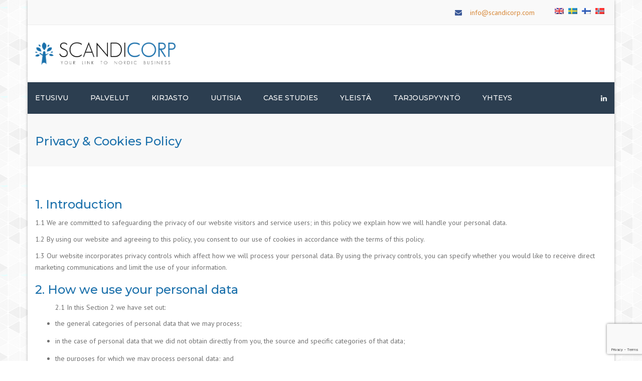

--- FILE ---
content_type: text/html; charset=UTF-8
request_url: https://scandicorp.com/fi/privacy-policy/
body_size: 24427
content:
<!DOCTYPE html>
<html lang="fi" prefix="og: https://ogp.me/ns#">
<head>
	
	<!-- Global site tag (gtag.js) - Google Analytics -->
<script async src="https://www.googletagmanager.com/gtag/js?id=UA-63160800-1"></script>
<script>
  window.dataLayer = window.dataLayer || [];
  function gtag(){dataLayer.push(arguments);}
  gtag('js', new Date());

  gtag('config', 'UA-63160800-1');
</script>
	
	<!-- Hotjar Tracking Code for scandicorp.com -->
<script>
    (function(h,o,t,j,a,r){
        h.hj=h.hj||function(){(h.hj.q=h.hj.q||[]).push(arguments)};
        h._hjSettings={hjid:1012093,hjsv:6};
        a=o.getElementsByTagName('head')[0];
        r=o.createElement('script');r.async=1;
        r.src=t+h._hjSettings.hjid+j+h._hjSettings.hjsv;
        a.appendChild(r);
    })(window,document,'https://static.hotjar.com/c/hotjar-','.js?sv=');
</script> 
	
	<meta charset="UTF-8" />
	            <meta name="viewport" content="width=device-width, initial-scale=1.0">
        	<link rel="profile" href="http://gmpg.org/xfn/11" />
	<link rel="pingback" href="https://scandicorp.com/xmlrpc.php" />
		    <link rel="shortcut icon" href="https://scandicorp.com/wp-content/uploads/2022/06/favicon.png" type="image/x-icon" />
                	<style>img:is([sizes="auto" i], [sizes^="auto," i]) { contain-intrinsic-size: 3000px 1500px }</style>
	
<!-- Search Engine Optimization by Rank Math - https://rankmath.com/ -->
<title>Privacy &amp; Cookies Policy - Scandicorp</title>
<meta name="description" content="1.1 We are committed to safeguarding the privacy of our website visitors and service users; in this policy we explain how we will handle your personal data."/>
<meta name="robots" content="index, follow, max-snippet:-1, max-video-preview:-1, max-image-preview:large"/>
<link rel="canonical" href="https://scandicorp.com/fi/privacy-policy/" />
<meta property="og:locale" content="fi_FI" />
<meta property="og:type" content="article" />
<meta property="og:title" content="Privacy &amp; Cookies Policy - Scandicorp" />
<meta property="og:description" content="1.1 We are committed to safeguarding the privacy of our website visitors and service users; in this policy we explain how we will handle your personal data." />
<meta property="og:url" content="https://scandicorp.com/fi/privacy-policy/" />
<meta property="og:site_name" content="Scandicorp" />
<meta property="og:updated_time" content="2018-09-26T12:52:07+02:00" />
<meta property="article:published_time" content="2016-06-10T09:25:25+02:00" />
<meta property="article:modified_time" content="2018-09-26T12:52:07+02:00" />
<meta name="twitter:card" content="summary_large_image" />
<meta name="twitter:title" content="Privacy &amp; Cookies Policy - Scandicorp" />
<meta name="twitter:description" content="1.1 We are committed to safeguarding the privacy of our website visitors and service users; in this policy we explain how we will handle your personal data." />
<meta name="twitter:label1" content="Time to read" />
<meta name="twitter:data1" content="13 minutes" />
<script type="application/ld+json" class="rank-math-schema">{"@context":"https://schema.org","@graph":[{"@type":["Person","Organization"],"@id":"https://scandicorp.com/fi/#person","name":"Scandicorp"},{"@type":"WebSite","@id":"https://scandicorp.com/fi/#website","url":"https://scandicorp.com/fi","name":"Scandicorp","publisher":{"@id":"https://scandicorp.com/fi/#person"},"inLanguage":"fi"},{"@type":"WebPage","@id":"https://scandicorp.com/fi/privacy-policy/#webpage","url":"https://scandicorp.com/fi/privacy-policy/","name":"Privacy &amp; Cookies Policy - Scandicorp","datePublished":"2016-06-10T09:25:25+02:00","dateModified":"2018-09-26T12:52:07+02:00","isPartOf":{"@id":"https://scandicorp.com/fi/#website"},"inLanguage":"fi"},{"@type":"Person","@id":"https://scandicorp.com/fi/author/itsupport_n745kq84/","name":"itsupport_n745kq84","url":"https://scandicorp.com/fi/author/itsupport_n745kq84/","image":{"@type":"ImageObject","@id":"https://secure.gravatar.com/avatar/faf059466e4210db23097bc9d10dc6007d331a5be29fba4e517fdcb0ff762bfd?s=96&amp;d=mm&amp;r=g","url":"https://secure.gravatar.com/avatar/faf059466e4210db23097bc9d10dc6007d331a5be29fba4e517fdcb0ff762bfd?s=96&amp;d=mm&amp;r=g","caption":"itsupport_n745kq84","inLanguage":"fi"}},{"@type":"Article","headline":"Privacy &amp; Cookies Policy - Scandicorp","datePublished":"2016-06-10T09:25:25+02:00","dateModified":"2018-09-26T12:52:07+02:00","author":{"@id":"https://scandicorp.com/fi/author/itsupport_n745kq84/","name":"itsupport_n745kq84"},"publisher":{"@id":"https://scandicorp.com/fi/#person"},"description":"1.1 We are committed to safeguarding the privacy of our website visitors and service users; in this policy we explain how we will handle your personal data.","name":"Privacy &amp; Cookies Policy - Scandicorp","@id":"https://scandicorp.com/fi/privacy-policy/#richSnippet","isPartOf":{"@id":"https://scandicorp.com/fi/privacy-policy/#webpage"},"inLanguage":"fi","mainEntityOfPage":{"@id":"https://scandicorp.com/fi/privacy-policy/#webpage"}}]}</script>
<!-- /Rank Math WordPress SEO plugin -->

<link rel='dns-prefetch' href='//fonts.googleapis.com' />
<link rel="alternate" type="application/rss+xml" title="Scandicorp &raquo; syöte" href="https://scandicorp.com/fi/feed/" />
<link rel="alternate" type="application/rss+xml" title="Scandicorp &raquo; kommenttien syöte" href="https://scandicorp.com/fi/comments/feed/" />
		<!-- This site uses the Google Analytics by ExactMetrics plugin v8.6.2 - Using Analytics tracking - https://www.exactmetrics.com/ -->
		<!-- Note: ExactMetrics is not currently configured on this site. The site owner needs to authenticate with Google Analytics in the ExactMetrics settings panel. -->
					<!-- No tracking code set -->
				<!-- / Google Analytics by ExactMetrics -->
		<script type="text/javascript">
/* <![CDATA[ */
window._wpemojiSettings = {"baseUrl":"https:\/\/s.w.org\/images\/core\/emoji\/16.0.1\/72x72\/","ext":".png","svgUrl":"https:\/\/s.w.org\/images\/core\/emoji\/16.0.1\/svg\/","svgExt":".svg","source":{"concatemoji":"https:\/\/scandicorp.com\/wp-includes\/js\/wp-emoji-release.min.js?ver=6.8.3"}};
/*! This file is auto-generated */
!function(s,n){var o,i,e;function c(e){try{var t={supportTests:e,timestamp:(new Date).valueOf()};sessionStorage.setItem(o,JSON.stringify(t))}catch(e){}}function p(e,t,n){e.clearRect(0,0,e.canvas.width,e.canvas.height),e.fillText(t,0,0);var t=new Uint32Array(e.getImageData(0,0,e.canvas.width,e.canvas.height).data),a=(e.clearRect(0,0,e.canvas.width,e.canvas.height),e.fillText(n,0,0),new Uint32Array(e.getImageData(0,0,e.canvas.width,e.canvas.height).data));return t.every(function(e,t){return e===a[t]})}function u(e,t){e.clearRect(0,0,e.canvas.width,e.canvas.height),e.fillText(t,0,0);for(var n=e.getImageData(16,16,1,1),a=0;a<n.data.length;a++)if(0!==n.data[a])return!1;return!0}function f(e,t,n,a){switch(t){case"flag":return n(e,"\ud83c\udff3\ufe0f\u200d\u26a7\ufe0f","\ud83c\udff3\ufe0f\u200b\u26a7\ufe0f")?!1:!n(e,"\ud83c\udde8\ud83c\uddf6","\ud83c\udde8\u200b\ud83c\uddf6")&&!n(e,"\ud83c\udff4\udb40\udc67\udb40\udc62\udb40\udc65\udb40\udc6e\udb40\udc67\udb40\udc7f","\ud83c\udff4\u200b\udb40\udc67\u200b\udb40\udc62\u200b\udb40\udc65\u200b\udb40\udc6e\u200b\udb40\udc67\u200b\udb40\udc7f");case"emoji":return!a(e,"\ud83e\udedf")}return!1}function g(e,t,n,a){var r="undefined"!=typeof WorkerGlobalScope&&self instanceof WorkerGlobalScope?new OffscreenCanvas(300,150):s.createElement("canvas"),o=r.getContext("2d",{willReadFrequently:!0}),i=(o.textBaseline="top",o.font="600 32px Arial",{});return e.forEach(function(e){i[e]=t(o,e,n,a)}),i}function t(e){var t=s.createElement("script");t.src=e,t.defer=!0,s.head.appendChild(t)}"undefined"!=typeof Promise&&(o="wpEmojiSettingsSupports",i=["flag","emoji"],n.supports={everything:!0,everythingExceptFlag:!0},e=new Promise(function(e){s.addEventListener("DOMContentLoaded",e,{once:!0})}),new Promise(function(t){var n=function(){try{var e=JSON.parse(sessionStorage.getItem(o));if("object"==typeof e&&"number"==typeof e.timestamp&&(new Date).valueOf()<e.timestamp+604800&&"object"==typeof e.supportTests)return e.supportTests}catch(e){}return null}();if(!n){if("undefined"!=typeof Worker&&"undefined"!=typeof OffscreenCanvas&&"undefined"!=typeof URL&&URL.createObjectURL&&"undefined"!=typeof Blob)try{var e="postMessage("+g.toString()+"("+[JSON.stringify(i),f.toString(),p.toString(),u.toString()].join(",")+"));",a=new Blob([e],{type:"text/javascript"}),r=new Worker(URL.createObjectURL(a),{name:"wpTestEmojiSupports"});return void(r.onmessage=function(e){c(n=e.data),r.terminate(),t(n)})}catch(e){}c(n=g(i,f,p,u))}t(n)}).then(function(e){for(var t in e)n.supports[t]=e[t],n.supports.everything=n.supports.everything&&n.supports[t],"flag"!==t&&(n.supports.everythingExceptFlag=n.supports.everythingExceptFlag&&n.supports[t]);n.supports.everythingExceptFlag=n.supports.everythingExceptFlag&&!n.supports.flag,n.DOMReady=!1,n.readyCallback=function(){n.DOMReady=!0}}).then(function(){return e}).then(function(){var e;n.supports.everything||(n.readyCallback(),(e=n.source||{}).concatemoji?t(e.concatemoji):e.wpemoji&&e.twemoji&&(t(e.twemoji),t(e.wpemoji)))}))}((window,document),window._wpemojiSettings);
/* ]]> */
</script>
<link rel='stylesheet' id='font_type_1-css' href='https://fonts.googleapis.com/css?family=Montserrat%3A400italic%2C400%2C500%2C600%2C700%2C300&#038;subset=latin%2Clatin-ext&#038;ver=6.8.3' type='text/css' media='all' />
<link rel='stylesheet' id='font_type_2-css' href='https://fonts.googleapis.com/css?family=PT+Sans%3A400italic%2C400%2C500%2C600%2C700%2C300&#038;subset=latin%2Clatin-ext&#038;ver=6.8.3' type='text/css' media='all' />
<link rel='stylesheet' id='theme_main_style-css' href='https://scandicorp.com/wp-content/themes/accounting-child/style.css?ver=6.8.3' type='text/css' media='all' />
<link rel='stylesheet' id='theme_core_style-css' href='https://scandicorp.com/wp-content/themes/accounting/css/core.css?ver=6.8.3' type='text/css' media='all' />
<link rel='stylesheet' id='theme_wordpress_style-css' href='https://scandicorp.com/wp-content/themes/accounting/css/wordpress.css?ver=6.8.3' type='text/css' media='all' />
<style id='theme_wordpress_style-inline-css' type='text/css'>
::selection { background-color: #2c3e50; color: #fff; } .site-navigation { text-transform: uppercase; } body, ol.list > li > *, .sidebar .product-categories a:not(:hover):not(:focus) { color: #727272; } @media (min-width: 1200px) { .container { width: 1170px; } } /* Header colors */ .site-navigation a:not(.btn), .social-nav a, .home .site-header-sticky-active .site-navigation .menu-item-depth-0:not(.current_page_item) > a, .paralax-header .site-header-style-transparent.site-header-sticky-active .site-navigation .menu-item-depth-0 > a:not(:hover):not(:focus) { color: #fff; } .site-header-style-normal .nav-wrap::before { background-color: #fff; opacity: 1} @media(min-width: 992px) { .site-navigation .sub-menu { background-color: #fff; } .site-navigation .sub-menu a { color: #000000; } } .heading-left.divider-sm span:before, .heading-middle.divider-sm span:before, .recent-blog__divider { background-color: ; } .site-navigation a:not(.btn):hover, .site-navigation a:not(.btn):focus, .social-nav a:hover, .social-nav a:focus, .site-navigation .current-menu-item > a { color: #d78635; } @media(min-width: 992px) { .site-search-toggle:hover, .site-search-toggle:focus { color: #d78635; } } @media(max-width: 991px) { .site-search-toggle:hover, .site-search-toggle:focus, .navbar-toggle:hover, .navbar-toggle:focus { background-color: #d78635; } .site-search-toggle, .navbar-toggle { background-color: #2c3e50; } } /* Front-Global Colors */ .site-header-style-normal .nav-wrap::before { background-color: #2c3e50; opacity: 1} @media(min-width: 992px) { .site-header-style-full-width .header-wrap::after, .site-header-style-full-width .nav-bar-wrapper::after { background-color: #2c3e50; opacity: 1 } .home .menu-item-depth-0 > a, .site-header-style-full-width .site-search-toggle, .social-nav a { color: #ecf0f1; } } .site-navigation a:not(.btn):hover, .site-navigation a:not(.btn):focus, .social-nav a:hover, .social-nav a:focus, .site-navigation .current-menu-item > a { color: #d78635; } @media(min-width: 992px) { .home .woo-header-cart .cart-contents > i, .home .site-search-toggle { color: #ecf0f1; } .home .site-search-toggle:focus, .home .site-search-toggle:hover { color: #d78635; } } /* Top bar colors */ .top-bar { color: #c1c1c1; } .top-bar::before { background-color: #f9f9f9; opacity: 1} a, .btn-link, .error-404 h2, .page-heading, .statement .style-3, .dropcaps.style-2:first-letter, .list li:before, ol.list, .post.style-2 header > span, .post.style-2 header .fa, .page-numbers span, .team .socialize a, blockquote.style-2:before, .panel-group.style-2 .panel-title a:before, .contact-info i, blockquote.style-1:before, .comment-list .comment header h1, .faq .panel-title a.collapsed:before, .faq .panel-title a:after, .faq .panel-title a, .filter button.selected, .filter:before, .primary, .search-posts i, .counter .counter-number, #wp-calendar th, #wp-calendar caption, .testimonials blockquote p:before, .testimonials blockquote p:after, .tab-pane .commentlist .meta strong, .widget_recent_comments .recentcomments a, .wpcf7-form-control-wrap[class*="date-"]:after, .anps-select-wrap:after, .get-quote h2, footer.site-footer.style-3 .working-hours th, .testimonials-style-2 .testimonial-footer, h4.testimonial-user, .testimonials-style-3 + .owlprev:hover, .testimonials-style-3 + .owlprev + .owlnext:hover, .timeline-year, .sidebar .menu .sub-menu .current-menu-item > a { color: #2c3e50; } input#place_order, .lost_reset_password p.form-row .button, body .is-selected .pika-button, body .pika-button:hover, .heading-middle span:before, .heading-left span:before, .testimonials-style-2.carousel .carousel-control, .timeline-item:before, .vc_tta.vc_tta-accordion.vc_tta-style-anps-as-2 .vc_tta-panel.vc_active .vc_tta-panel-heading, .recent-blog--style-3, .woocommerce-product-gallery__trigger { background-color: #2c3e50; } .site-footer, .site-footer .copyright-footer, .site-footer.style-4 .widget_anpstext .important { color: #c5d8eb; } .counter .wrapbox { border-color:#2c3e50; } .nav .open > a:focus, body .tp-bullets.simplebullets.round .bullet.selected { border-color: #2c3e50; } .icon i, .posts div a, .progress-bar, .nav-tabs > li.active:after, .vc_tta-style-anps_tabs .vc_tta-tabs-list > li.vc_active:after, .sidebar .menu .current-menu-item > a, .sidebar .menu .current-menu-ancestor > a, .pricing-table header, .table thead th, .mark, .post .post-meta button, blockquote.style-2:after, .panel-title a:before, .carousel-indicators li, .carousel-indicators .active, .ls-michell .ls-bottom-slidebuttons a, .site-search, .twitter .carousel-indicators li, .twitter .carousel-indicators li.active, #wp-calendar td a, body .tp-bullets.simplebullets.round .bullet, .form-submit #submit, .testimonials blockquote header:before, mark { background-color: #2c3e50; } h1, h2, h3, h4, h5, h6, .nav-tabs > li > a, .nav-tabs > li.active > a, .vc_tta-tabs-list > li > a span, .statement, .page-heading a, .page-heading a:after, p strong, .dropcaps:first-letter, .page-numbers a, .searchform, .searchform input[type="text"], .socialize a, .widget_rss .rss-date, .widget_rss cite, .panel-title, .panel-group.style-2 .panel-title a.collapsed:before, blockquote.style-1, .comment-list .comment header, .faq .panel-title a:before, .faq .panel-title a.collapsed, .filter button, .carousel .carousel-control, #wp-calendar #today, input.qty, .tab-pane .commentlist .meta, .headings-color, .widget_anpstext a:hover, .widget_anpstext a:focus, .testimonial-lg__content, .about-us__title, .about-us__desc, .timeline-h__year, .cta__title { color: #1b70ab; } .ls-michell .ls-nav-next, .ls-michell .ls-nav-prev { color:#fff; } .contact-form input[type="text"]:focus, .contact-form textarea:focus { border-color: #1b70ab !important; } .pricing-table header h2, .mark.style-2, .btn.dark, .twitter .carousel-indicators li { background-color: #1b70ab; } .price_slider_wrapper .ui-widget-content { background-color: #ececec; } body, .alert .close, .post header { font-family: 'PT Sans'; } .site-logo { font-family: 'Arial', Helvetica, sans-serif; } h1, h2, h3, h4, h5, h6, .btn, .page-heading, .team em, .team-single-subtitle, blockquote.style-1, .tab-pane .commentlist .meta, .wpcf7-submit, .testimonial-footer span.user, .font-1, .site-navigation, input.site-search-input, .recent-blog__info, .testimonial-lg__user, .testimonial-lg__position, .about-us__title, .about-us__subtitle, .timeline-h__year, .timeline-h__title, .cta__title, .cta__subtitle { font-family: 'Montserrat'; font-weight: 500; } .wpcf7-form input::-webkit-input-placeholder { /* WebKit browsers */ font-family: 'Montserrat'; font-weight: 500; } .wpcf7-form input:-moz-placeholder { /* Mozilla Firefox 4 to 18 */ font-family: 'Montserrat'; font-weight: 500; } .wpcf7-form input::-moz-placeholder { /* Mozilla Firefox 19+ */ font-family: 'Montserrat'; font-weight: 500; } .wpcf7-form input:-ms-input-placeholder { /* Internet Explorer 10+ */ font-family: 'Montserrat'; font-weight: 500; } .wpcf7-form input, .wpcf7-form textarea, .wpcf7-select { font-family: 'Montserrat'; font-weight: 500; } .nav-tabs > li > a, .vc_tta-tabs-list > li > a, .tp-arr-titleholder { font-family: 'Montserrat'; font-weight: 500; } .pricing-table header h2, .pricing-table header .price, .pricing-table header .currency, .table thead, h1.style-3, h2.style-3, h3.style-3, h4.style-3, h5.style-3, h6.style-3, .page-numbers a, .page-numbers span, .alert, .comment-list .comment header { font-family: 'Montserrat'; font-weight: 500; } /* footer */ .site-footer { background: #2c3e50; } .site-footer .copyright-footer, .site-footer.style-2 .copyright-footer, .site-footer.style-3 .copyright-footer { background: #2c3e50; color: #7e9ab5; } /* Mini Cart color */ .woo-header-cart .cart-contents > span { color: #26507a; } .woo-header-cart .cart-contents > span { background-color: #639fdb; } /* Footer divider color */ .site-footer.style-1 .copyright-footer, .site-footer.style-2 .copyright-footer, footer.site-footer.style-2 .widget_anpstext:before, footer.site-footer.style-2 .working-hours, .site-footer.style-4 .working-hours td, .site-footer.style-4 .working-hours th, .site-footer.style-4 .menu li, .site-footer.style-4 .widget_anpstext { border-color: #3a546e; } .site-footer.style-2, .site-footer:not(.style-2) > .container { border-top: 0px solid #3a546e; } /* a:focus { outline: none; } */ .a:hover, .a:focus, .icon a:hover h2, .icon a:focus h2, .nav-tabs > li > a:hover, .nav-tabs > li > a:focus, .page-heading a:hover, .page-heading a:focus, .menu a:hover, .menu a:focus, .menu .is-active a, .table tbody tr:hover td, .page-numbers a:hover, .page-numbers a:focus, .widget-categories a:hover, .widget-categories a:focus, .widget_archive a:hover, .widget_archive a:focus, .widget_categories a:hover, .widget_categories a:focus, .widget_recent_entries a:hover, .widget_recent_entries a:focus, .socialize a:hover, .socialize a:focus, .faq .panel-title a.collapsed:hover, .faq .panel-title a.collapsed:focus, .carousel .carousel-control:hover, .carousel .carousel-control:focus, a:hover h1, a:hover h2, a:hover h3, a:hover h4, a:hover h5, a:focus h1, a:focus h2, a:focus h3, a:focus h4, a:focus h5, .site-footer a:not(.btn):hover, .site-footer a:not(.btn):focus, .ls-michell .ls-nav-next:hover, .ls-michell .ls-nav-prev:hover, body .tp-leftarrow.default:hover, body .tp-leftarrow.default:focus, body .tp-rightarrow.default:hover, body .tp-rightarrow.default:focus, .icon.style-2 a:hover i, .icon.style-2 a:focus i, .team .socialize a:hover, .team .socialize a:focus, .recentblog header a:hover h2, .recentblog focus a:hover h2, .scrollup button:hover, .scrollup button:focus, .hovercolor, i.hovercolor, .post.style-2 header i.hovercolor.fa, article.post-sticky header::before, .wpb_content_element .widget a:hover, .wpb_content_element .widget a:focus, .star-rating, .menu .current_page_item > a, .icon.style-2 i, .cart-contents > i:hover, .cart-contents > i:focus, .mini-cart h4> a:hover, .mini-cart h4> a:focus, .product_meta .posted_in a, .woocommerce-tabs .description_tab a, .woocommerce-tabs .reviews_tab a, .woocommerce-tabs .additional_information_tab a, .comment-form-rating a, .continue-shopping, .product-name > a, .shipping-calculator-button, .about_paypal, footer.site-footer.style-2 .widget_anpstext > span.fa, footer.site-footer.style-2 .widget_recent_entries .post-date:before, footer.site-footer.style-2 .social a:hover, footer.site-footer.style-2 .social a:focus, .owl-navigation .owlprev:hover, .owl-navigation .owlprev:focus, .owl-navigation .owlnext:hover, .owl-navigation .owlnext:focus, .important, .site-footer.style-4 .widget_anpstext .fa, .widget_anpstext a, .page-numbers.current, .widget_layered_nav a:hover, .widget_layered_nav a:focus, .widget_layered_nav .chosen a, .widget_layered_nav_filters a:hover, .widget_layered_nav_filters a:focus, .widget_rating_filter .star-rating:hover, .widget_rating_filter .star-rating:focus, .searchform button[type="submit"]:hover, .searchform button[type="submit"]:focus, .recent-blog__info a, .recent-blog__info-icon, .testimonial-lg__position, .testimonials-lg--style-1 .testimonial-lg__quote, .about-us__subtitle, .timeline-h__title, .cta__subtitle { color: #d78635; } .icon > a > i, .icon.style-1 .icon-svg, .tnp-widget .tnp-submit, footer.site-footer.style-3 .working-hours td, footer.site-footer.style-3 .working-hours th, .testimonials-style-2.carousel .carousel-control:hover, .testimonials-style-2.carousel .carousel-control:focus, .woocommerce-product-gallery__trigger:hover, .woocommerce-product-gallery__trigger:focus { background: #d78635; } .filter button.selected { color: #d78635!important; } .scrollup button:hover, .scrollup button:focus, .wpcf7-form input.wpcf7-text:focus, .wpcf7-form textarea:focus, .wpcf7-select:focus, .wpcf7-form input.wpcf7-date:focus { border-color: #d78635; } @media (min-width: 992px) { .site-header-style-normal, .site-header-style-normal .nav-wrap { height: px; } } .tagcloud a:hover, .twitter .carousel-indicators li:hover, .icon a:hover i, .posts div a:hover, #wp-calendar td a:hover, .plus:hover, .minus:hover, .widget_price_filter .price_slider_amount .button:hover, .form-submit #submit:hover, .onsale, form .quantity .plus:hover, form .quantity .minus:hover, #content .quantity .plus:hover, #content .quantity .minus:hover, .widget_price_filter .ui-slider-horizontal .ui-slider-range, .testimonials-lg--style-2 .testimonial-lg__divider, .site-footer.style-4 .widget-title::after { background-color: #d78635; } body { font-size: 14px; } .site-navigation { font-size: 14px; } h1, .h1 { font-size: 31px; } h2, .h2 { font-size: 24px; } h3, .h3 { font-size: 21px; } h4, .h4 { font-size: 18px; } h5, .h5 { font-size: 16px; } .page-heading h1 { font-size: 24px; line-height: 34px; } .triangle-topleft.hovercolor { border-top: 60px solid #d78635; } h1.single-blog, article.post h1.single-blog{ font-size: 28px; } /* Sidebar menu colors */ .sidebar .menu .current-menu-item .sub-menu a, .sidebar .menu .current-menu-ancestor .sub-menu a { background: ; color: ; } .sidebar .menu .sub-menu a:hover, .sidebar .menu .sub-menu a:focus, .sidebar .menu .sub-menu .current_page_item > a, .sidebar .menu .sub-menu > .current_page_item > a { color: ; } article#site-content.post.style-2 header div.post-meta ul li.post-meta-comments{ display: none; } article#site-content.post.style-2 div.post-content ~ a.btn.btn-sm.style-4{ display: none; } img.logo-default, img.logo-mobile, img.logo-sticky{ width: 20em !important; height: auto !important; } div.nav-bar button.fa.fa-search.site-search-toggle{ display: none; } li.qtranxs-lang-menu.qtranxs-lang-menu-en.menu-item.menu-item-type-custom.menu-item-object-custom.menu-item-has-children.menu-item-depth-0 > a{ color: transparent; } footer.site-footer .menu li{ width: 60%; } .site-footer.style-2 .widget_nav_menu .menu a, .site-footer.style-3 .widget_nav_menu .menu a { margin-bottom: 5px; } /* ======================*/ div.library-bg { display: block; width: 380px; min-height: 520px; margin: 0; border: none; } div.library-bg h2 { display: block !important; width: 100% !important; text-align: center !important; padding: 0 !important; margin: 0 !important; } div.library-bg ul { margin: 220px 0 0; /*padding: 62px;*/ font-size: 14px; } div.library-bg li.fact-sheet-warp { display: block !important; padding: 0; margin: 0 !important; list-style: none !important; } div.library-bg li.fact-sheet{ padding: 0 0 20px !important; } div.library-bg a { line-height: 11px !important; color: #000; } div.library-bg a:hover small { color: #000 !important; } div.library-bg b { line-height: 11px; font-weight: bold !important; font-size: 18px !important; } div.library-bg small { display: block; line-height: 11px; font-size: 14px; color: #1c6faa !important; margin: 0; padding: 0; } div.box-bg-whitepaper { background: url(https://scandicorp.com/wp-content/uploads/2016/03/library-bg-whitepaper.gif) center 45px no-repeat; } div.box-bg-ebook { background: url(https://scandicorp.com/wp-content/uploads/2016/03/library-bg-ebook.gif) center 45px no-repeat; } div.box-bg-guide { background: url(https://scandicorp.com/wp-content/uploads/2016/03/library-bg-guide.gif) center 45px no-repeat; } div.library-mainbox { display: block; width: 380px; padding: 0 0 18px; margin: 0 auto 15px; } div.bottom-whitepaper { background: url(https://scandicorp.com/wp-content/uploads/2016/03/library-bgbottom-whitepaper.gif) center bottom no-repeat; } div.bottom-ebook { background: url(https://scandicorp.com/wp-content/uploads/2016/03/library-bgbottom-ebook.gif) center bottom no-repeat; } div.bottom-guide { background: url(https://scandicorp.com/wp-content/uploads/2016/03/library-bgbottom-guide.gif) center bottom no-repeat; } #colorbox { overflow: hidden !important; outline: none !important; } #cboxClose { background: url(https://scandicorp.com/wp-content/plugins/lightbox-plus/css/lightweight/images/controls.png) 205px 0 !important; } /* @media Rule */ @media all and (max-width: 379px) { div.library-bg { display: block; width: 380px; min-height: 520px; margin: 0; border: none; } div.library-mainbox { display: block; width: 380px; padding: 0 0 18px; margin: 0 auto 15px; position: relative; left: -52px; } } @media all and (min-width: 380px) and (max-width: 435px) { div.library-bg { display: block; width: 380px; min-height: 520px; margin: 0; border: none; } div.library-mainbox { display: block; width: 380px; padding: 0 0 18px; margin: 0 auto 15px; position: relative; left: -30px; } } @media all and (min-width: 436px) and (max-width: 768px) { div.library-bg { display: block; width: 380px; min-height: 520px; margin: 0; border: none; } div.library-mainbox { display: block; width: 380px; padding: 0 0 18px; margin: 0 auto 15px; } } @media all and (min-width: 769px) and (max-width: 952px) { div.library-bg { display: block; width: 280px; min-height: 480px; margin: 0; border-left: solid 1px #eaeaea; } div.library-mainbox { display: block; width: 280px; padding: 0 0 10px; margin: 0 65px 0 0; background: none; } } @media all and (min-width: 953px) and (max-width: 1439px) { div.library-bg { display: block; width: 340px; min-height: 520px; margin: 0; border-left: solid 1px #eaeaea; } div.library-mainbox { display: block; width: 340px; padding: 0 0 10px; margin: 0 auto 15px; } } /*buttons*/ .btn, .button .wpcf7-submit, .button { -moz-user-select: none; background-image: none; border: 0; color: #fff; cursor: pointer; display: inline-block; font-weight: normal; line-height: 1.5; margin-bottom: 0; text-align: center; text-transform: uppercase; text-decoration:none; transition: background-color 0.2s ease 0s; vertical-align: middle; white-space: nowrap; } .btn.btn-sm, .wpcf7-submit { padding: 11px 17px; font-size: 14px; } .btn, .button, .site-footer .widget_price_filter .price_slider_amount .button, .site-footer .widget_price_filter .price_label, .site-footer .tagcloud a { border-radius: 0; border-radius: 4px; background: #d78635; color: #fff; } .btn:hover, .btn:active, .btn:focus, .button:hover, .button:active, .button:focus, .site-footer .tagcloud a:hover, .site-footer .tagcloud a:focus { border-radius: 0; border-radius: 4px; background: #d78635; color: #fff; } .wpcf7-submit { color: #d78635; background: transparent; } .btn:hover, .btn:active, .btn:focus, .button:hover, .button:active, .button:focus { background-color: #d78635; color: #fff; border:0; } .wpcf7-submit:hover, .wpcf7-submit:active, .wpcf7-submit:focus { color: #d78635; background: transparent; } .btn.style-1, .vc_btn.style-1 { border-radius: 4px; background-color: #d78635; color: #fff!important; } .btn.style-1:hover, .btn.style-1:active, .btn.style-1:focus, .vc_btn.style-1:hover, .vc_btn.style-1:active, .vc_btn.style-1:focus { background-color: #d78635; color: #fff!important; } .btn.slider { border-radius: 4px; background-color: #d78635; color: #fff; } .btn.slider:hover, .btn.slider:active, .btn.slider:focus { background-color: #d78635; color: #fff; } .btn.style-2, .vc_btn.style-2 { border-radius: 4px; border: 2px solid ##000000; background-color: ##000000; color: #fff!important; } .btn.style-2:hover, .btn.style-2:active, .btn.style-2:focus, .vc_btn.style-2:hover, .vc_btn.style-2:active, .vc_btn.style-2:focus { background-color: #ffffff; color: #fff!important; border-color: ##000000; border: 2px solid ##000000; } .btn.style-3, .vc_btn.style-3 { border: 2px solid #d78635;; border-radius: 4px; background-color: transparent; color: #d78635!important; } .btn.style-3:hover, .btn.style-3:active, .btn.style-3:focus, .vc_btn.style-3:hover, .vc_btn.style-3:active, .vc_btn.style-3:focus { border: 2px solid #d78635; background-color: #d78635; color: #ffffff!important; } .btn.style-4, .vc_btn.style-4 { padding-left: 0; background-color: transparent; color: #d78635!important; border: none; } .btn.style-4:hover, .btn.style-4:active, .btn.style-4:focus, .vc_btn.style-4:hover, .vc_btn.style-4:active, .vc_btn.style-4:focus { padding-left: 0; background: none; color: #d78635!important; border: none; border-color: transparent; outline: none; } .btn.style-5, .vc_btn.style-5 { background-color: #c3c3c3!important; color: #fff!important; border: none; } .btn.style-5:hover, .btn.style-5:active, .btn.style-5:focus, .vc_btn.style-5:hover, .vc_btn.style-5:active, .vc_btn.style-5:focus { background-color: #737373!important; color: #fff!important; } .btn.style-6, .vc_btn.style-6 { background-color: #33a4f2!important; background: linear-gradient(90deg, #33a4f2, #6ad5f9) !important; color: #fff!important; border: none; }
</style>
<link rel='stylesheet' id='custom-css' href='https://scandicorp.com/wp-content/themes/accounting/custom.css?ver=6.8.3' type='text/css' media='all' />
<style id='wp-emoji-styles-inline-css' type='text/css'>

	img.wp-smiley, img.emoji {
		display: inline !important;
		border: none !important;
		box-shadow: none !important;
		height: 1em !important;
		width: 1em !important;
		margin: 0 0.07em !important;
		vertical-align: -0.1em !important;
		background: none !important;
		padding: 0 !important;
	}
</style>
<link rel='stylesheet' id='wp-block-library-css' href='https://scandicorp.com/wp-includes/css/dist/block-library/style.min.css?ver=6.8.3' type='text/css' media='all' />
<style id='classic-theme-styles-inline-css' type='text/css'>
/*! This file is auto-generated */
.wp-block-button__link{color:#fff;background-color:#32373c;border-radius:9999px;box-shadow:none;text-decoration:none;padding:calc(.667em + 2px) calc(1.333em + 2px);font-size:1.125em}.wp-block-file__button{background:#32373c;color:#fff;text-decoration:none}
</style>
<style id='global-styles-inline-css' type='text/css'>
:root{--wp--preset--aspect-ratio--square: 1;--wp--preset--aspect-ratio--4-3: 4/3;--wp--preset--aspect-ratio--3-4: 3/4;--wp--preset--aspect-ratio--3-2: 3/2;--wp--preset--aspect-ratio--2-3: 2/3;--wp--preset--aspect-ratio--16-9: 16/9;--wp--preset--aspect-ratio--9-16: 9/16;--wp--preset--color--black: #000000;--wp--preset--color--cyan-bluish-gray: #abb8c3;--wp--preset--color--white: #ffffff;--wp--preset--color--pale-pink: #f78da7;--wp--preset--color--vivid-red: #cf2e2e;--wp--preset--color--luminous-vivid-orange: #ff6900;--wp--preset--color--luminous-vivid-amber: #fcb900;--wp--preset--color--light-green-cyan: #7bdcb5;--wp--preset--color--vivid-green-cyan: #00d084;--wp--preset--color--pale-cyan-blue: #8ed1fc;--wp--preset--color--vivid-cyan-blue: #0693e3;--wp--preset--color--vivid-purple: #9b51e0;--wp--preset--gradient--vivid-cyan-blue-to-vivid-purple: linear-gradient(135deg,rgba(6,147,227,1) 0%,rgb(155,81,224) 100%);--wp--preset--gradient--light-green-cyan-to-vivid-green-cyan: linear-gradient(135deg,rgb(122,220,180) 0%,rgb(0,208,130) 100%);--wp--preset--gradient--luminous-vivid-amber-to-luminous-vivid-orange: linear-gradient(135deg,rgba(252,185,0,1) 0%,rgba(255,105,0,1) 100%);--wp--preset--gradient--luminous-vivid-orange-to-vivid-red: linear-gradient(135deg,rgba(255,105,0,1) 0%,rgb(207,46,46) 100%);--wp--preset--gradient--very-light-gray-to-cyan-bluish-gray: linear-gradient(135deg,rgb(238,238,238) 0%,rgb(169,184,195) 100%);--wp--preset--gradient--cool-to-warm-spectrum: linear-gradient(135deg,rgb(74,234,220) 0%,rgb(151,120,209) 20%,rgb(207,42,186) 40%,rgb(238,44,130) 60%,rgb(251,105,98) 80%,rgb(254,248,76) 100%);--wp--preset--gradient--blush-light-purple: linear-gradient(135deg,rgb(255,206,236) 0%,rgb(152,150,240) 100%);--wp--preset--gradient--blush-bordeaux: linear-gradient(135deg,rgb(254,205,165) 0%,rgb(254,45,45) 50%,rgb(107,0,62) 100%);--wp--preset--gradient--luminous-dusk: linear-gradient(135deg,rgb(255,203,112) 0%,rgb(199,81,192) 50%,rgb(65,88,208) 100%);--wp--preset--gradient--pale-ocean: linear-gradient(135deg,rgb(255,245,203) 0%,rgb(182,227,212) 50%,rgb(51,167,181) 100%);--wp--preset--gradient--electric-grass: linear-gradient(135deg,rgb(202,248,128) 0%,rgb(113,206,126) 100%);--wp--preset--gradient--midnight: linear-gradient(135deg,rgb(2,3,129) 0%,rgb(40,116,252) 100%);--wp--preset--font-size--small: 13px;--wp--preset--font-size--medium: 20px;--wp--preset--font-size--large: 36px;--wp--preset--font-size--x-large: 42px;--wp--preset--spacing--20: 0.44rem;--wp--preset--spacing--30: 0.67rem;--wp--preset--spacing--40: 1rem;--wp--preset--spacing--50: 1.5rem;--wp--preset--spacing--60: 2.25rem;--wp--preset--spacing--70: 3.38rem;--wp--preset--spacing--80: 5.06rem;--wp--preset--shadow--natural: 6px 6px 9px rgba(0, 0, 0, 0.2);--wp--preset--shadow--deep: 12px 12px 50px rgba(0, 0, 0, 0.4);--wp--preset--shadow--sharp: 6px 6px 0px rgba(0, 0, 0, 0.2);--wp--preset--shadow--outlined: 6px 6px 0px -3px rgba(255, 255, 255, 1), 6px 6px rgba(0, 0, 0, 1);--wp--preset--shadow--crisp: 6px 6px 0px rgba(0, 0, 0, 1);}:where(.is-layout-flex){gap: 0.5em;}:where(.is-layout-grid){gap: 0.5em;}body .is-layout-flex{display: flex;}.is-layout-flex{flex-wrap: wrap;align-items: center;}.is-layout-flex > :is(*, div){margin: 0;}body .is-layout-grid{display: grid;}.is-layout-grid > :is(*, div){margin: 0;}:where(.wp-block-columns.is-layout-flex){gap: 2em;}:where(.wp-block-columns.is-layout-grid){gap: 2em;}:where(.wp-block-post-template.is-layout-flex){gap: 1.25em;}:where(.wp-block-post-template.is-layout-grid){gap: 1.25em;}.has-black-color{color: var(--wp--preset--color--black) !important;}.has-cyan-bluish-gray-color{color: var(--wp--preset--color--cyan-bluish-gray) !important;}.has-white-color{color: var(--wp--preset--color--white) !important;}.has-pale-pink-color{color: var(--wp--preset--color--pale-pink) !important;}.has-vivid-red-color{color: var(--wp--preset--color--vivid-red) !important;}.has-luminous-vivid-orange-color{color: var(--wp--preset--color--luminous-vivid-orange) !important;}.has-luminous-vivid-amber-color{color: var(--wp--preset--color--luminous-vivid-amber) !important;}.has-light-green-cyan-color{color: var(--wp--preset--color--light-green-cyan) !important;}.has-vivid-green-cyan-color{color: var(--wp--preset--color--vivid-green-cyan) !important;}.has-pale-cyan-blue-color{color: var(--wp--preset--color--pale-cyan-blue) !important;}.has-vivid-cyan-blue-color{color: var(--wp--preset--color--vivid-cyan-blue) !important;}.has-vivid-purple-color{color: var(--wp--preset--color--vivid-purple) !important;}.has-black-background-color{background-color: var(--wp--preset--color--black) !important;}.has-cyan-bluish-gray-background-color{background-color: var(--wp--preset--color--cyan-bluish-gray) !important;}.has-white-background-color{background-color: var(--wp--preset--color--white) !important;}.has-pale-pink-background-color{background-color: var(--wp--preset--color--pale-pink) !important;}.has-vivid-red-background-color{background-color: var(--wp--preset--color--vivid-red) !important;}.has-luminous-vivid-orange-background-color{background-color: var(--wp--preset--color--luminous-vivid-orange) !important;}.has-luminous-vivid-amber-background-color{background-color: var(--wp--preset--color--luminous-vivid-amber) !important;}.has-light-green-cyan-background-color{background-color: var(--wp--preset--color--light-green-cyan) !important;}.has-vivid-green-cyan-background-color{background-color: var(--wp--preset--color--vivid-green-cyan) !important;}.has-pale-cyan-blue-background-color{background-color: var(--wp--preset--color--pale-cyan-blue) !important;}.has-vivid-cyan-blue-background-color{background-color: var(--wp--preset--color--vivid-cyan-blue) !important;}.has-vivid-purple-background-color{background-color: var(--wp--preset--color--vivid-purple) !important;}.has-black-border-color{border-color: var(--wp--preset--color--black) !important;}.has-cyan-bluish-gray-border-color{border-color: var(--wp--preset--color--cyan-bluish-gray) !important;}.has-white-border-color{border-color: var(--wp--preset--color--white) !important;}.has-pale-pink-border-color{border-color: var(--wp--preset--color--pale-pink) !important;}.has-vivid-red-border-color{border-color: var(--wp--preset--color--vivid-red) !important;}.has-luminous-vivid-orange-border-color{border-color: var(--wp--preset--color--luminous-vivid-orange) !important;}.has-luminous-vivid-amber-border-color{border-color: var(--wp--preset--color--luminous-vivid-amber) !important;}.has-light-green-cyan-border-color{border-color: var(--wp--preset--color--light-green-cyan) !important;}.has-vivid-green-cyan-border-color{border-color: var(--wp--preset--color--vivid-green-cyan) !important;}.has-pale-cyan-blue-border-color{border-color: var(--wp--preset--color--pale-cyan-blue) !important;}.has-vivid-cyan-blue-border-color{border-color: var(--wp--preset--color--vivid-cyan-blue) !important;}.has-vivid-purple-border-color{border-color: var(--wp--preset--color--vivid-purple) !important;}.has-vivid-cyan-blue-to-vivid-purple-gradient-background{background: var(--wp--preset--gradient--vivid-cyan-blue-to-vivid-purple) !important;}.has-light-green-cyan-to-vivid-green-cyan-gradient-background{background: var(--wp--preset--gradient--light-green-cyan-to-vivid-green-cyan) !important;}.has-luminous-vivid-amber-to-luminous-vivid-orange-gradient-background{background: var(--wp--preset--gradient--luminous-vivid-amber-to-luminous-vivid-orange) !important;}.has-luminous-vivid-orange-to-vivid-red-gradient-background{background: var(--wp--preset--gradient--luminous-vivid-orange-to-vivid-red) !important;}.has-very-light-gray-to-cyan-bluish-gray-gradient-background{background: var(--wp--preset--gradient--very-light-gray-to-cyan-bluish-gray) !important;}.has-cool-to-warm-spectrum-gradient-background{background: var(--wp--preset--gradient--cool-to-warm-spectrum) !important;}.has-blush-light-purple-gradient-background{background: var(--wp--preset--gradient--blush-light-purple) !important;}.has-blush-bordeaux-gradient-background{background: var(--wp--preset--gradient--blush-bordeaux) !important;}.has-luminous-dusk-gradient-background{background: var(--wp--preset--gradient--luminous-dusk) !important;}.has-pale-ocean-gradient-background{background: var(--wp--preset--gradient--pale-ocean) !important;}.has-electric-grass-gradient-background{background: var(--wp--preset--gradient--electric-grass) !important;}.has-midnight-gradient-background{background: var(--wp--preset--gradient--midnight) !important;}.has-small-font-size{font-size: var(--wp--preset--font-size--small) !important;}.has-medium-font-size{font-size: var(--wp--preset--font-size--medium) !important;}.has-large-font-size{font-size: var(--wp--preset--font-size--large) !important;}.has-x-large-font-size{font-size: var(--wp--preset--font-size--x-large) !important;}
:where(.wp-block-post-template.is-layout-flex){gap: 1.25em;}:where(.wp-block-post-template.is-layout-grid){gap: 1.25em;}
:where(.wp-block-columns.is-layout-flex){gap: 2em;}:where(.wp-block-columns.is-layout-grid){gap: 2em;}
:root :where(.wp-block-pullquote){font-size: 1.5em;line-height: 1.6;}
</style>
<link rel='stylesheet' id='cpsh-shortcodes-css' href='https://scandicorp.com/wp-content/plugins/column-shortcodes//assets/css/shortcodes.css?ver=1.0.1' type='text/css' media='all' />
<link rel='stylesheet' id='contact-form-7-css' href='https://scandicorp.com/wp-content/plugins/contact-form-7/includes/css/styles.css?ver=6.0.6' type='text/css' media='all' />
<link rel='stylesheet' id='rs-plugin-settings-css' href='https://scandicorp.com/wp-content/plugins/revslider/public/assets/css/settings.css?ver=5.4.6.4' type='text/css' media='all' />
<style id='rs-plugin-settings-inline-css' type='text/css'>
#rs-demo-id {}
</style>
<link rel='stylesheet' id='wpcf7-redirect-script-frontend-css' href='https://scandicorp.com/wp-content/plugins/wpcf7-redirect/build/assets/frontend-script.css?ver=2c532d7e2be36f6af233' type='text/css' media='all' />
<link rel='stylesheet' id='qts_front_styles-css' href='https://scandicorp.com/wp-content/plugins/qtranslate-slug/assets/css/qts-default.css?ver=6.8.3' type='text/css' media='all' />
<link rel='stylesheet' id='prettyphoto-css' href='https://scandicorp.com/wp-content/plugins/js_composer/assets/lib/prettyphoto/css/prettyPhoto.min.css?ver=5.4.5' type='text/css' media='all' />
<link rel='stylesheet' id='font-awesome-4-5-css' href='https://scandicorp.com/wp-content/themes/accounting/css/font-awesome.min.css?ver=6.8.3' type='text/css' media='all' />
<link rel='stylesheet' id='owl-css-css' href='https://scandicorp.com/wp-content/themes/accounting/js/owl/assets/owl.carousel.css?ver=6.8.3' type='text/css' media='all' />
<link rel='stylesheet' id='pikaday-css' href='https://scandicorp.com/wp-content/themes/accounting/css/pikaday.css?ver=6.8.3' type='text/css' media='all' />
<link rel='stylesheet' id='accounting-css' href='https://scandicorp.com/wp-content/themes/accounting/css/accounting.css?ver=6.8.3' type='text/css' media='all' />
<link rel='stylesheet' id='transition-css' href='https://scandicorp.com/wp-content/themes/accounting/css/transitions/transition-5.css?ver=6.8.3' type='text/css' media='all' />
<link rel='stylesheet' id='popup-maker-site-css' href='//scandicorp.com/wp-content/uploads/pum/pum-site-styles.css?generated=1750754137&#038;ver=1.20.5' type='text/css' media='all' />
<script type="text/javascript" src="https://scandicorp.com/wp-includes/js/jquery/jquery.min.js?ver=3.7.1" id="jquery-core-js"></script>
<script type="text/javascript" src="https://scandicorp.com/wp-includes/js/jquery/jquery-migrate.min.js?ver=3.4.1" id="jquery-migrate-js"></script>
<script type="text/javascript" src="https://scandicorp.com/wp-content/plugins/revslider/public/assets/js/jquery.themepunch.tools.min.js?ver=5.4.6.4" id="tp-tools-js"></script>
<script type="text/javascript" src="https://scandicorp.com/wp-content/plugins/revslider/public/assets/js/jquery.themepunch.revolution.min.js?ver=5.4.6.4" id="revmin-js"></script>
<link rel="https://api.w.org/" href="https://scandicorp.com/fi/wp-json/" /><link rel="alternate" title="JSON" type="application/json" href="https://scandicorp.com/fi/wp-json/wp/v2/pages/11466" /><link rel="EditURI" type="application/rsd+xml" title="RSD" href="https://scandicorp.com/xmlrpc.php?rsd" />
<meta name="generator" content="WordPress 6.8.3" />
<link rel='shortlink' href='https://scandicorp.com/fi/?p=11466' />
<link rel="alternate" title="oEmbed (JSON)" type="application/json+oembed" href="https://scandicorp.com/fi/wp-json/oembed/1.0/embed?url=https%3A%2F%2Fscandicorp.com%2Ffi%2Fprivacy-policy%2F" />
			<!-- DO NOT COPY THIS SNIPPET! Start of Page Analytics Tracking for HubSpot WordPress plugin v11.3.6-->
			<script class="hsq-set-content-id" data-content-id="standard-page">
				var _hsq = _hsq || [];
				_hsq.push(["setContentType", "standard-page"]);
			</script>
			<!-- DO NOT COPY THIS SNIPPET! End of Page Analytics Tracking for HubSpot WordPress plugin -->
			<meta name="generator" content="qTranslate-X 3.4.6.8" />
<link hreflang="x-default" href="https://scandicorp.com/privacy-policy/" rel="alternate" />
<link hreflang="en" href="https://scandicorp.com/privacy-policy/" rel="alternate" />
<link hreflang="sv" href="https://scandicorp.com/sv/privacy-policy/" rel="alternate" />
<link hreflang="fi" href="https://scandicorp.com/fi/privacy-policy/" rel="alternate" />
<link hreflang="no" href="https://scandicorp.com/no/privacy-policy/" rel="alternate" />
<meta name="generator" content="Powered by WPBakery Page Builder - drag and drop page builder for WordPress."/>
<!--[if lte IE 9]><link rel="stylesheet" type="text/css" href="https://scandicorp.com/wp-content/plugins/js_composer/assets/css/vc_lte_ie9.min.css" media="screen"><![endif]--><meta name="generator" content="Powered by Slider Revolution 5.4.6.4 - responsive, Mobile-Friendly Slider Plugin for WordPress with comfortable drag and drop interface." />
<script> (function(){ window.ldfdr = window.ldfdr || {}; (function(d, s, ss, fs){ fs = d.getElementsByTagName(s)[0]; function ce(src){ var cs  = d.createElement(s); cs.src = src; setTimeout(function(){fs.parentNode.insertBefore(cs,fs)}, 1); } ce(ss); })(document, 'script', 'https://sc.lfeeder.com/lftracker_v1_JMvZ8gkgQdm82pOd.js'); })(); </script>
<!-- Google tag (gtag.js) -->
<script async src="https://www.googletagmanager.com/gtag/js?id=G-WQ94TWWJNR"></script>
<script>
  window.dataLayer = window.dataLayer || [];
  function gtag(){dataLayer.push(arguments);}
  gtag('js', new Date());

  gtag('config', 'G-WQ94TWWJNR');
</script>
<!-- Google Tag Manager -->
<script>(function(w,d,s,l,i){w[l]=w[l]||[];w[l].push({'gtm.start':
new Date().getTime(),event:'gtm.js'});var f=d.getElementsByTagName(s)[0],
j=d.createElement(s),dl=l!='dataLayer'?'&l='+l:'';j.async=true;j.src=
'https://www.googletagmanager.com/gtm.js?id='+i+dl;f.parentNode.insertBefore(j,f);
})(window,document,'script','dataLayer','GTM-KGH5Q637');</script>
<!-- End Google Tag Manager -->
<script type="text/javascript">function setREVStartSize(e){
				try{ var i=jQuery(window).width(),t=9999,r=0,n=0,l=0,f=0,s=0,h=0;					
					if(e.responsiveLevels&&(jQuery.each(e.responsiveLevels,function(e,f){f>i&&(t=r=f,l=e),i>f&&f>r&&(r=f,n=e)}),t>r&&(l=n)),f=e.gridheight[l]||e.gridheight[0]||e.gridheight,s=e.gridwidth[l]||e.gridwidth[0]||e.gridwidth,h=i/s,h=h>1?1:h,f=Math.round(h*f),"fullscreen"==e.sliderLayout){var u=(e.c.width(),jQuery(window).height());if(void 0!=e.fullScreenOffsetContainer){var c=e.fullScreenOffsetContainer.split(",");if (c) jQuery.each(c,function(e,i){u=jQuery(i).length>0?u-jQuery(i).outerHeight(!0):u}),e.fullScreenOffset.split("%").length>1&&void 0!=e.fullScreenOffset&&e.fullScreenOffset.length>0?u-=jQuery(window).height()*parseInt(e.fullScreenOffset,0)/100:void 0!=e.fullScreenOffset&&e.fullScreenOffset.length>0&&(u-=parseInt(e.fullScreenOffset,0))}f=u}else void 0!=e.minHeight&&f<e.minHeight&&(f=e.minHeight);e.c.closest(".rev_slider_wrapper").css({height:f})					
				}catch(d){console.log("Failure at Presize of Slider:"+d)}
			};</script>
<style id="sccss">/*Contact Form 7 phone textbox*/
.wpcf7-form-control.wpcf7-intl-tel.wpcf7-intl_tel.wpcf7-validates-as-required {
    background: none repeat scroll 0 0 #fbfbfb;
    border: 1px solid #e6e6e6;
    border-radius: 0;
    color: #5b5b5b;
    height: 40px;
    line-height: 35px;
}

/* Contact Form 7 Submit button*/
.wpcf7-form-control.wpcf7-submit {
		background:none repeat scroll 0 0 #fbfbfb;
    border: 1px solid #e6e6e6;
    margin-top: 10px;
    float:left;
    color:#1b70ab;
}

/*Contact Form 7 Hover*/
.wpcf7-form-control.wpcf7-submit:hover {
		background-color: #1b70ab;
    color: white;
}

/*Corporate Services Sub menu width*/
.site-navigation .sub-menu {
  	width:250px;  
}


/*
@media (max-width: 992px) {
  .responsive .site-footer .row > div + div {
    margin-top: 0px;
    margin-left: -5px;
    }
}

.col-md-3.col-xs-6 {
 		margin-left: -5px; 
}

.site-footer .widget-title {
 		text-align:left; 
}
*/

.menu-highlight
{
 background: #3178bf;
 border-radius: 35px;
 padding: 0px 15px;
 line-height: 10px !important;
 margin: auto;
}</style><noscript><style type="text/css"> .wpb_animate_when_almost_visible { opacity: 1; }</style></noscript></head>
<body class="privacy-policy wp-singular page-template-default page page-id-11466 wp-theme-accounting wp-child-theme-accounting-child  responsive pattern-2 boxed wpb-js-composer js-comp-ver-5.4.5 vc_responsive fi">
<!-- Google Tag Manager (noscript) -->
<noscript><iframe src="https://www.googletagmanager.com/ns.html?id=GTM-KGH5Q637"
height="0" width="0" style="display:none;visibility:hidden"></iframe></noscript>
<!-- End Google Tag Manager (noscript) -->
    <!-- Accesibility menu -->
    <a class="sr-shortcut sr-shortcut-content" href="#site-content">Skip to main content</a>
    <a class="sr-shortcut sr-shortcut-search" href="#site-search">Skip to search</a>


          <div class="site-wrapper ">
      
      <div class="site-search" id="site-search">
                  <div class="container">
      <form role="search" method="get" class="site-search-form" action="https://scandicorp.com/fi">
          <input name="s" type="text" class="site-search-input" placeholder="type and press &#8216;enter&#8217;">
      </form>
      <button class="site-search-close">&times;</button>
    </div>
      </div>

              		
    
    <div class="site-header-wrap">
        <div class="top-bar">
        <div class="container"><div class="top-bar-left"></div><div class="top-bar-right"><div id="anpstext-7" class="widget-container widget_anpstext">
                    <span class="fa fa-envelope" style="color: #3b5998"></span>
                            <span class="anpstext-desc">
                <span class="important"><a href="mailto:info@scandicorp.com" target="_top">info@scandicorp.com</a></span>
                            </span>
        </div><style type="text/css">
.qtranxs_widget ul { margin:50; }
.qtranxs_widget ul li
{
display: inline; /* horizontal list, use "list-item" or other appropriate value for vertical list */
list-style-type: none; /* use "initial" or other to enable bullets */
margin: 0 5px 0 0; /* adjust spacing between items */
opacity: 0.8;
-o-transition: 0.8s ease opacity;
-moz-transition: 0.8s ease opacity;
-webkit-transition: 0.8s ease opacity;
transition: 0.8s ease opacity;
}
/* .qtranxs_widget ul li span { margin: 0 5px 0 0; } */ /* other way to control spacing */
.qtranxs_widget ul li.active { opacity: 0.8; }
.qtranxs_widget ul li:hover { opacity: 0.8; }
.qtranxs_widget img { box-shadow: none; vertical-align: middle; display: initial; }
.qtranxs_flag { height:12px; width:18px; display:block; }
.qtranxs_flag_and_text { padding-left:20px; }
.qtranxs_flag span { display:none; }
</style>
<div id="qtranslate-4" class="widget-container qtranxs_widget">
<ul class="language-chooser language-chooser-image qtranxs_language_chooser" id="qtranslate-4-chooser">
<li class="lang-en"><a href="https://scandicorp.com/en/privacy-policy/" hreflang="en" title="English (en)" class="qtranxs_image qtranxs_image_en"><img src="https://scandicorp.com/wp-content/plugins/qtranslate-x/flags/gb.png" alt="English (en)" /><span style="display:none">English</span></a></li>
<li class="lang-sv"><a href="https://scandicorp.com/sv/privacy-policy/" hreflang="sv" title="Svenska (sv)" class="qtranxs_image qtranxs_image_sv"><img src="https://scandicorp.com/wp-content/plugins/qtranslate-x/flags/se.png" alt="Svenska (sv)" /><span style="display:none">Svenska</span></a></li>
<li class="lang-fi active"><a href="https://scandicorp.com/fi/privacy-policy/" hreflang="fi" title="Suomi (fi)" class="qtranxs_image qtranxs_image_fi"><img src="https://scandicorp.com/wp-content/plugins/qtranslate-x/flags/fi.png" alt="Suomi (fi)" /><span style="display:none">Suomi</span></a></li>
<li class="lang-no"><a href="https://scandicorp.com/no/privacy-policy/" hreflang="no" title="Norsk (no)" class="qtranxs_image qtranxs_image_no"><img src="https://scandicorp.com/wp-content/plugins/qtranslate-x/flags/no.png" alt="Norsk (no)" /><span style="display:none">Norsk</span></a></li>
</ul><div class="qtranxs_widget_end"></div>
</div></div></div>    <button class="top-bar-close">
      <i class="fa fa-chevron-down"></i>
      <span class="sr-only">Close top bar</span>
    </button>
        </div>
    
    

    
        
                <header class="site-header site-header-sticky site-header-style-full-width site-header-divider">
                        <div class="container preheader-wrap">
                <div class="site-logo"><a href="https://scandicorp.com/fi/">        <img class="logo-sticky" alt="Site logo" src="https://scandicorp.com/wp-content/uploads/2022/06/scandicorp-logo-1.png">
        <img class="logo-mobile" alt="Scandicorp" src="https://scandicorp.com/wp-content/uploads/2018/02/scandicorp-logo.svg">
            <img class="logo-default" style="width: 200px; height: 50px" alt="Site logo" src="https://scandicorp.com/wp-content/uploads/2022/06/scandicorp-logo.png">
    </a></div>
                
                             </div>
            <div class="header-wrap">
                <div class="container">  <div class="nav-bar-wrapper">
    <div class="nav-bar">

                  
        <nav class="site-navigation">
          <ul id="menu-main-menu" class=""><li class="menu-item menu-item-type-post_type menu-item-object-page menu-item-home menu-item-depth-0"><a href="https://scandicorp.com/fi/">Etusivu</a></li>
<li class="menu-item menu-item-type-post_type menu-item-object-page menu-item-has-children menu-item-depth-0"><a href="https://scandicorp.com/fi/nordic-corporate-services/">Palvelut</a>
<ul class="sub-menu">
	<li class="menu-item menu-item-type-post_type menu-item-object-page menu-item-has-children menu-item-depth-1"><a href="https://scandicorp.com/fi/startup-services/">Perustamispalvelut</a>
	<ul class="sub-menu">
		<li class="menu-item menu-item-type-custom menu-item-object-custom menu-item-depth-2"><a href="#">Company Formation</a></li>
	</ul>
</li>
	<li class="menu-item menu-item-type-post_type menu-item-object-page menu-item-depth-1"><a href="https://scandicorp.com/fi/corporate-administration/">Hallintopalvelut</a></li>
	<li class="menu-item menu-item-type-post_type menu-item-object-page menu-item-depth-1"><a href="https://scandicorp.com/fi/consultancy-services/">Konsultointipalvelut</a></li>
</ul>
</li>
<li class="menu-item menu-item-type-post_type menu-item-object-page menu-item-depth-0"><a href="https://scandicorp.com/fi/information/">Kirjasto</a></li>
<li class="menu-item menu-item-type-post_type menu-item-object-page menu-item-depth-0"><a href="https://scandicorp.com/fi/news/">Uutisia</a></li>
<li class="menu-item menu-item-type-post_type menu-item-object-page menu-item-depth-0"><a href="https://scandicorp.com/fi/case-studies/">Case Studies</a></li>
<li class="menu-item menu-item-type-post_type menu-item-object-page menu-item-depth-0"><a href="https://scandicorp.com/fi/yleista/">Yleistä</a></li>
<li class="menu-item menu-item-type-post_type menu-item-object-page menu-item-depth-0"><a href="https://scandicorp.com/fi/quote-request/">Tarjouspyyntö</a></li>
<li class="menu-item menu-item-type-post_type menu-item-object-page menu-item-depth-0"><a href="https://scandicorp.com/fi/yhteys/">Yhteys</a></li>
</ul>        </nav>

                <ul class="social-nav">
                                                    <li>
                <a title="LinkedIn" href="https://www.linkedin.com/company/scandicorp" target="_blank">
                <i class="fa fa-linkedin" aria-hidden="true"></i>
                <span class="sr-only">LinkedIn</span>
                </a>
            </li>
                    </ul>
                                    <button class="fa fa-search site-search-toggle"><span class="sr-only">Search</span></button>
        
        
        <button class="navbar-toggle" type="button">
            <span class="sr-only">Toggle navigation</span>
            <i class="fa fa-bars" aria-hidden="true"></i>
        </button>
</div></div>
    </div>
            </div>
            
            
        </header>
    </div>
                    <div class='page-heading style-2'>
                    <div class='container'>
                                <h1>Privacy &#038; Cookies Policy</h1>                                            </div>
                </div>
                
<section class="container" id="site-content">
    <div class="normal">

        <div class="row">
                                    <div class='col-md-12'>
                        <h2>1. Introduction</h2>
<p>1.1 We are committed to safeguarding the privacy of our website visitors and service users; in this policy we explain how we will handle your personal data.</p>
<p>1.2 By using our website and agreeing to this policy, you consent to our use of cookies in accordance with the terms of this policy.</p>
<p>1.3 Our website incorporates privacy controls which affect how we will process your personal data. By using the privacy controls, you can specify whether you would like to receive direct marketing communications and limit the use of your information.</p>
<h2>2. How we use your personal data</h2>
<ul>2.1 In this Section 2 we have set out:</p>
<li>the general categories of personal data that we may process;</li>
<li>in the case of personal data that we did not obtain directly from you, the source and specific categories of that data;</li>
<li>the purposes for which we may process personal data; and</li>
<li>the legal bases of the processing.</li>
</ul>
<p>2.2 We may process data about your use of our website and services (“usage data”). The usage data may include your IP address, geographical location, browser type and version, operating system, referral source, length of visit, page views and website navigation paths, as well as information about the timing, frequency and pattern of your service use. This usage data may be processed for the purposes of analysing the use of the website and services. The legal basis for this processing is consent.</p>
<p>2.3 We may process your account data (“account data”). The account data may include your name and email address. The source of the account data is you. The account data may be processed for the purposes of operating our website, providing our services, ensuring the security of our website and services, maintaining back-ups of our databases and communicating with you. The legal basis for this processing will always be ‘opt in’ consent.</p>
<p>2.4 We may process information contained in any enquiry you submit to us regarding products and/or services (“enquiry data”). The enquiry data may be processed for the purposes of offering, marketing and selling relevant products and/or services to you. The legal basis for this processing is consent.</p>
<p>2.5 We may process information that you provide to us for the purpose of subscribing to our email notifications and/or newsletters (“notification data”). The notification data may be processed for the purposes of sending you the relevant notifications and/or newsletters. The legal basis for this processing will always be ‘opt in’ consent. If you have subscribed to be part of our newsletter, you will be given an option within each future newsletter to unsubscribe. If for any reason you continue to receive any unsolicited emails, texts or phone calls from our Company. Please email info@scandicorp.com for investigation.</p>
<p>2.6 We may process information contained in or relating to any communication that you send to us (“correspondence data”). The correspondence data may include the communication content and metadata associated with the communication. Our website will generate the metadata associated with communications made using the website contact forms. The correspondence data may be processed for the purposes of communicating with you and record-keeping. The legal basis for this processing is our legitimate interests, namely the proper administration of our website and business and communications with users.</p>
<p>2.7 In addition to the specific purposes for which we may process your personal data set out in this Section 2, we may also process any of your personal data where such processing is necessary for compliance with a legal obligation to which we are subject, or in order to protect your vital interests or the vital interests of another natural person.</p>
<p>2.8 Please do not supply any other person’s personal data to us, unless we prompt you to do so with a legal basis.</p>
<h2>3. Providing your personal data to others</h2>
<p>3.1 We may disclose your personal data to any member of our group of companies (this means our subsidiaries, our ultimate holding company and all its subsidiaries) insofar as reasonably necessary for the purposes set out in this policy.</p>
<p>3.2 If you are a client, we may disclose your personal data to our insurers and/or professional advisers insofar as reasonably necessary for the purposes of obtaining and maintaining insurance coverage, managing risks, obtaining professional advice and managing legal disputes.</p>
<p>3.3 We may disclose your personal data such as your name, surname, email address, telephone number to our suppliers or subcontractors insofar as reasonably necessary for marketing purposes.</p>
<p>3.4 In addition to the specific disclosures of personal data set out in this Section 3, we may also disclose your personal data where such disclosure is necessary for compliance with a legal obligation to which we are subject, or in order to protect your vital interests or the vital interests of another natural person.</p>
<h2></h2>
<h2>4. International transfers of your personal data</h2>
<p>4.1 In this Section 4, we provide information about the circumstances in which your personal data may be transferred to countries outside the European Economic Area (EEA).</p>
<p>4.3 Our partners and subcontractors are situated exclusively in the EU.</p>
<h2></h2>
<h2>5. Retaining and deleting personal data</h2>
<p>5.1 This Section 5 sets out our data retention policies and procedure, which are designed to help ensure that we comply with our legal obligations in relation to the retention and deletion of personal data.</p>
<p>5.2 Personal data that we process for any purpose or purposes shall not be kept for longer than is necessary for that purpose or those purposes.</p>
<p>5.3 We will retain and delete your personal data as follows:<br />
(a) name, surname, email address and telephone number will be retained for 24 months following date of any services query, at the end of which period it will be deleted from our systems.</p>
<p>5.4 In some cases it is not possible for us to specify in advance the periods for which your personal data will be retained. In such cases, we will determine the period of retention based on the following criteria:<br />
(a) the period of retention of name, surname, email address and telephone number will be determined based on the date of your first email to us.</p>
<p>5.5 Notwithstanding the other provisions of this Section 5, we may retain your personal data where such retention is necessary for compliance with a legal obligation to which we are subject, or in order to protect your vital interests or the vital interests of another natural person.</p>
<h2>6. Amendments</h2>
<p>6.1 We may update this policy from time to time by publishing a new version on our website.</p>
<p>6.2 You should check this page occasionally to ensure you are happy with any changes to this policy.</p>
<p>6.3 We may also notify you of changes to this policy by email or through our website.</p>
<h2>7. Your rights</h2>
<p>7.1 In this Section 7, we have summarised the rights that you have under the General Data Protection Regulations (2016). Some of the rights are complex, and not all of the details have been included in our summaries. Accordingly, you should read the relevant laws and guidance from the regulatory authorities for a full explanation of these rights.</p>
<p>7.2 Your principal rights under data protection law are:</p>
<ul>
<li>the right to access;</li>
<li>the right to rectification;</li>
<li>the right to erasure;</li>
<li>the right to restrict processing;</li>
<li>the right to object to processing;</li>
<li>the right to data portability;</li>
<li>the right to complain to a supervisory authority; and</li>
<li>the right to withdraw consent.</li>
</ul>
<p>7.3 You have the right to confirmation as to whether or not we process your personal data and, where we do, access to the personal data, together with certain additional information. That additional information includes details of the purposes of the processing, the categories of personal data concerned and the recipients of the personal data. Providing the rights and freedoms of others are not affected, we will supply to you a copy of your personal data. The first copy will be provided free of charge, but additional copies may be subject to a reasonable fee.</p>
<p>7.4 You have the right to have any inaccurate personal data about you rectified and, taking into account the purposes of the processing, to have any incomplete personal data about you completed.</p>
<p>7.5 In some circumstances you have the right to the erasure of your personal data without undue delay. Those circumstances include: the personal data are no longer necessary in relation to the purposes for which they were collected or otherwise processed; you withdraw consent to consent-based processing; the processing is for direct marketing purposes; and the personal data have been unlawfully processed. However, there are certain general exclusions of the right to erasure. For example, those general exclusions include where processing is necessary: for compliance with a legal obligation; or for the establishment, exercise or defence of legal claims.</p>
<p>7.6 In some circumstances you have the right to restrict the processing of your personal data. Those circumstances are: you contest the accuracy of the personal data; processing is unlawful, but you oppose erasure; we no longer need the personal data for the purposes of our processing, but you require personal data for the establishment, exercise or defence of legal claims; and you have objected to processing, pending the verification of that objection. Where processing has been restricted on this basis, we may continue to store your personal data. However, we will only otherwise process it: with your consent; for the establishment, exercise or defence of legal claims; for the protection of the rights of another natural or legal person; or for reasons of important public interest.</p>
<p>7.7 You have the right to object to our processing of your personal data on grounds relating to your particular situation, but only to the extent that the legal basis for the processing is that the processing is necessary for: the performance of a task carried out in the public interest or in the exercise of any official authority vested in us; or the purposes of the legitimate interests pursued by us or by a third party. If you make such an objection, we will cease to process the personal information unless we can demonstrate compelling legitimate grounds for the processing which override your interests, rights and freedoms, or the processing is for the establishment, exercise or defence of legal claims.</p>
<p>7.8 You have the right to object to our processing of your personal data for direct marketing purposes (including profiling for direct marketing purposes). If you make such an objection, we will cease to process your personal data for this purpose, and delete your data if requested to do so.</p>
<p>7.9 You have the right to object to our processing of your personal data for scientific or historical research purposes or statistical purposes on grounds relating to your particular situation, unless the processing is necessary for the performance of a task carried out for reasons of public interest.</p>
<p>7.10 To the extent that the legal basis for our processing of your personal data is consent, and such processing is carried out by automated means, you have the right to receive your personal data from us in a structured, commonly used and machine-readable format. However, this right does not apply where it would adversely affect the rights and freedoms of others.</p>
<p>7.11 If you consider that our processing of your personal information infringes data protection laws, you have a legal right to lodge a complaint with a supervisory authority responsible for data protection. You may do so to the relevant Data Commissioner in the EU member state of your habitual residence, your place of work or the place of the alleged infringement.</p>
<p>7.12 To the extent that the legal basis for our processing of your personal information is consent, you have the right to withdraw that consent at any time. Withdrawal will not affect the lawfulness of processing before the withdrawal.</p>
<p>7.13 You may exercise any of your rights in relation to your personal data by written notice to us. Or by emailing our data controller on info@scandicorp.com.</p>
<h2>8. Third party websites</h2>
<p>8.1 Our websites may include hyperlinks to, and details of, third party websites. However, we have no control over, and are not responsible for, the privacy policies and practices of third parties.</p>
<h2>9. Personal data of children</h2>
<p>9.1 Our website and services are targeted at persons over the age of 18.</p>
<p>9.2 If we have reason to believe that we hold personal data of a person under that age in our databases, please contact us so we can investigate and delete that personal data.</p>
<h2>10. Updating information</h2>
<p>10.1 Please let us know if the personal information that we hold about you needs to be corrected or updated.</p>
<h2>11. Acting as a data controller and processor</h2>
<p>11.1 In respect of personal data, we act as data controller and processor, with segregated responsibilities assigned to specific individuals within our organisation.</p>
<h2>12. About cookies</h2>
<p>12.1 A cookie is a file containing an identifier (a string of letters and numbers) that is sent by a web server to a web browser and is stored by the browser. The identifier is then sent back to the server each time the browser requests a page from the server.</p>
<p>12.2 Cookies may be either “persistent” cookies or “session” cookies: a persistent cookie will be stored by a web browser and will remain valid until its set expiry date, unless deleted by the user before the expiry date; a session cookie, on the other hand, will expire at the end of the user session, when the web browser is closed.</p>
<p>12.3 Cookies do not typically contain any information that personally identifies a user, but personal information that we store about you may be linked to the information stored in and obtained from cookies.</p>
<h2>13. Cookies that we use</h2>
<p>13.1 We use cookies for the following purposes:</p>
<ul>
<li>authentication – we use cookies to identify you when you visit our website and as you navigate our website;</li>
<li>personalisation – we use cookies to store information about your preferences and to personalise the website for you;</li>
<li>security – we use cookies as an element of the security measures used to protect user accounts, including preventing fraudulent use of login credentials, and to protect our website and services generally;</li>
<li>advertising – we use cookies to help us to display advertisements that will be relevant to you;</li>
<li>analysis – we use cookies to help us to analyse the use and performance of our website and services; and</li>
<li>cookie consent – we use cookies to store your preferences in relation to the use of cookies more generally.</li>
</ul>
<h2></h2>
<h2>14. Cookies used by our service providers</h2>
<p>14.1 Our service providers use cookies and those cookies may be stored on your computer when you visit our website.</p>
<p>14.2 We use Google Analytics to analyse the use of our website. Google Analytics gathers information about website use by means of cookies. The information gathered relating to our website is used to create reports about the use of our website. Google’s privacy policy is available at: https://www.google.com/policies/privacy/.</p>
<h2>15. Managing cookies</h2>
<p>15.1 Most browsers allow you to refuse to accept cookies and to delete cookies. The methods for doing so vary from browser to browser, and from version to version. You can however obtain up-to-date information about blocking and deleting cookies via these links:</p>
<ul>
<li>https://support.google.com/chrome/answer/95647?hl=en (Chrome);</li>
<li>https://support.mozilla.org/en-US/kb/enable-and-disable-cookies-website-preferences (Firefox);</li>
<li>http://www.opera.com/help/tutorials/security/cookies/ (Opera);</li>
<li>https://support.microsoft.com/en-gb/help/17442/windows-internet-explorer-delete-manage-cookies (Internet Explorer);</li>
<li>https://support.apple.com/kb/PH21411 (Safari); and</li>
<li>https://privacy.microsoft.com/en-us/windows-10-microsoft-edge-and-privacy (Edge).</li>
</ul>
<p>15.2 Blocking all cookies may have a negative impact upon the usability of many websites.</p>
<p>15.3 If you block cookies, you may not be able to use all the features on our website.</p>
<h2>16. Our details</h2>
<p>16.1 This website is owned and operated by Scandicorp Group Ltd.</p>
<p>16.2 We are registered in Sweden, Finland and Norway.</p>
<p>16.3 You can contact us:</p>
<ul>
<li>by post, using the postal address given on our contact us page;</li>
<li>using a website contact form;</li>
<li>by telephone, on the contact number published on our website from time to time; or</li>
<li>by email, using the email stipulated on the contact us page</li>
</ul>
<p>&nbsp;</p>
<h2>17. Queries, questions, request and complaints relating to your data or our policy</h2>
<p>You may contact our data controller for further queries on this policy, complaints and request on information held via our postal address as per section 16.3 (a) or by emailing info@scandicorp.com.</p>
                    </div>
                
                </div>    </div>
</section>


  
<footer class="site-footer style-2 ">
                <div class="container">
        <div class="row">
                            <div class="col-md-3 col-xs-12"><ul><li id="media_image-2" class="widget-container widget_media_image"><img width="300" height="70" src="https://scandicorp.com/wp-content/uploads/2018/09/scandicorp-logo-white-300x70.png" class="image wp-image-12417  attachment-medium size-medium" alt="" style="max-width: 100%; height: auto;" decoding="async" loading="lazy" srcset="https://scandicorp.com/wp-content/uploads/2018/09/scandicorp-logo-white-300x70.png 300w, https://scandicorp.com/wp-content/uploads/2018/09/scandicorp-logo-white-768x179.png 768w, https://scandicorp.com/wp-content/uploads/2018/09/scandicorp-logo-white-370x86.png 370w, https://scandicorp.com/wp-content/uploads/2018/09/scandicorp-logo-white-360x84.png 360w, https://scandicorp.com/wp-content/uploads/2018/09/scandicorp-logo-white.png 1009w" sizes="auto, (max-width: 300px) 100vw, 300px" /></li><li id="anpstext-2" class="widget-container widget_anpstext">
                    <span class="fa fa-map-marker"></span>
                            <span class="anpstext-desc">
                <span class="important">Sverige</span>
                                    <br />
                    Vasagatan 28 <br>111 20 Stockholm<br><a href="tel:004686003157">+46 8 600 31 57</a>                            </span>
        </li><li id="anpstext-8" class="widget-container widget_anpstext">
                    <span class="fa fa-map-marker"></span>
                            <span class="anpstext-desc">
                <span class="important">Denmark</span>
                                    <br />
                    København<br><a href="mailto:info@scandicorp.com?subject=Quote Request Denmark">info@scandicorp.com</a>                            </span>
        </li></ul></div>
                <div class="col-md-3 col-xs-12"><ul><li id="anpstext-3" class="widget-container widget_anpstext">
                    <span class="fa fa-map-marker"></span>
                            <span class="anpstext-desc">
                <span class="important">Finland</span>
                                    <br />
                    Lapinlahdenkatu 23A 57<br>00180 Helsinki<br><a href="tel:00358405049666">+358 40 5049666</a>                            </span>
        </li><li id="anpstext-4" class="widget-container widget_anpstext">
                    <span class="fa fa-map-marker"></span>
                            <span class="anpstext-desc">
                <span class="important">Norge</span>
                                    <br />
                    Scandicorp AS <br> C/O Aider AS <br>Karl Johans gate 37 B<br>0162 Oslo<br><a href="tel:004781503411">+47 815 03 411</a>                            </span>
        </li><li id="anpstext-5" class="widget-container widget_anpstext">
                    <span class="fa fa-envelope"></span>
                            <span class="anpstext-desc">
                <span class="important"><a href="mailto:info@scandicorp.com">info@scandicorp.com</a></span>
                            </span>
        </li></ul></div>
                <div class="col-md-3 tablets-clear col-xs-12"><ul>
		<li id="recent-posts-3" class="widget-container widget_recent_entries">
		<h3 class="widget-title">UTTISIA</h3>
		<ul>
											<li>
					<a href="https://scandicorp.com/fi/english-want-to-start-a-business-in-sweden-as-a-foreigner-read-this-short-guide/">(English) Want to start a business in Sweden as a Foreigner? Read this Short Guide</a>
											<span class="post-date">07.05.2024</span>
									</li>
											<li>
					<a href="https://scandicorp.com/fi/english-scandicorp-incorporated-the-swedish-subsidiary-of-elevon/">(English) Scandicorp incorporated the Swedish subsidiary of Elevon</a>
											<span class="post-date">19.05.2022</span>
									</li>
											<li>
					<a href="https://scandicorp.com/fi/english-top-12-incentives-as-to-why-you-should-consider-england/">(English) Top 12 incentives as to why you should consider England</a>
											<span class="post-date">12.04.2022</span>
									</li>
											<li>
					<a href="https://scandicorp.com/fi/english-scandicorp-launching-corporate-services-in-denmark/">(English) Scandicorp launching Corporate Services in Denmark</a>
											<span class="post-date">09.03.2022</span>
									</li>
					</ul>

		</li></ul></div>
                <div class="col-md-3 col-xs-12"><ul><li id="custom_html-2" class="widget_text widget-container widget_custom_html"><h3 class="widget-title">YHTEISTYÖKUMPPANIT</h3><div class="textwidget custom-html-widget"><center><img src="https://scandicorp.com/wp-content/uploads/2018/02/nshk-logo-white.png" alt="Norsk-Svenska handelskammaren" width="180" ></center></div></li><li id="custom_html-3" class="widget_text widget-container widget_custom_html"><div class="textwidget custom-html-widget"><center><img src="https://scandicorp.com/wp-content/uploads/2018/02/FINSVE_symboli_logo_white.png" alt="FIN SVE" width="180" ></center></div></li><li id="custom_html-4" class="widget_text widget-container widget_custom_html"><h3 class="widget-title">LinkedIn</h3><div class="textwidget custom-html-widget"><script src="https://platform.linkedin.com/in.js" type="text/javascript"> lang: en_US</script>
<script type="IN/FollowCompany" data-id="9470543" data-counter="bottom"></script></div></li></ul></div>
            	</div>
    </div>
                <div class="copyright-footer">
        <div class="container">
            <div class="row">
                                    <ul class="text-center"><li id="text-5" class="widget-container widget_text">			<div class="textwidget"><p>© 2021 Scandicorp Group | All rights reserved</p>
<p><a href="https://scandicorp.com/fi/privacy-policy/">Privacy &amp; Cookies Policy</a></p>
</div>
		</li></ul>
                            </div>
        </div>
    </div>
    </footer>

    </div>

<div id="scrolltop" class="fixed scrollup"><button title="Scroll to top"><i class="fa fa-angle-up"></i></button></div>
<input type="hidden" id="theme-path" value="https://scandicorp.com/wp-content/themes/accounting" />
<script type="speculationrules">
{"prefetch":[{"source":"document","where":{"and":[{"href_matches":"\/fi\/*"},{"not":{"href_matches":["\/wp-*.php","\/wp-admin\/*","\/wp-content\/uploads\/*","\/wp-content\/*","\/wp-content\/plugins\/*","\/wp-content\/themes\/accounting-child\/*","\/wp-content\/themes\/accounting\/*","\/fi\/*\\?(.+)"]}},{"not":{"selector_matches":"a[rel~=\"nofollow\"]"}},{"not":{"selector_matches":".no-prefetch, .no-prefetch a"}}]},"eagerness":"conservative"}]}
</script>
<script>
const changedAddress = document.querySelectorAll(".anpstext-desc")[1]

const newHTML = changedAddress.innerHTML.replace("Rehnsgatan 5","Vasagatan 28").replace("113 57","111 20")
	
	changedAddress.innerHTML=newHTML;
	
	const footerHeadings = document.querySelectorAll(".widget-title")
	
	footerHeadings.forEach(he=>{
	if(he.innerText === "UTTISIA"){
		he.innerText = "UUTISIA";
	}
	})

</script><div 
	id="pum-11449" 
	role="dialog" 
	aria-modal="false"
	aria-labelledby="pum_popup_title_11449"
	class="pum pum-overlay pum-theme-12158 pum-theme-enterprise-blue popmake-overlay pum-click-to-close click_open" 
	data-popmake="{&quot;id&quot;:11449,&quot;slug&quot;:&quot;white-paper-norway&quot;,&quot;theme_id&quot;:12158,&quot;cookies&quot;:[],&quot;triggers&quot;:[{&quot;type&quot;:&quot;click_open&quot;,&quot;settings&quot;:{&quot;cookie_name&quot;:&quot;&quot;,&quot;extra_selectors&quot;:&quot;&quot;}}],&quot;mobile_disabled&quot;:null,&quot;tablet_disabled&quot;:null,&quot;meta&quot;:{&quot;display&quot;:{&quot;stackable&quot;:false,&quot;overlay_disabled&quot;:false,&quot;scrollable_content&quot;:false,&quot;disable_reposition&quot;:false,&quot;size&quot;:&quot;small&quot;,&quot;responsive_min_width&quot;:&quot;0%&quot;,&quot;responsive_min_width_unit&quot;:false,&quot;responsive_max_width&quot;:&quot;100%&quot;,&quot;responsive_max_width_unit&quot;:false,&quot;custom_width&quot;:&quot;640px&quot;,&quot;custom_width_unit&quot;:false,&quot;custom_height&quot;:&quot;380px&quot;,&quot;custom_height_unit&quot;:false,&quot;custom_height_auto&quot;:false,&quot;location&quot;:&quot;center top&quot;,&quot;position_from_trigger&quot;:false,&quot;position_top&quot;:&quot;100&quot;,&quot;position_left&quot;:&quot;0&quot;,&quot;position_bottom&quot;:&quot;0&quot;,&quot;position_right&quot;:&quot;0&quot;,&quot;position_fixed&quot;:false,&quot;animation_type&quot;:&quot;fade&quot;,&quot;animation_speed&quot;:&quot;350&quot;,&quot;animation_origin&quot;:&quot;center top&quot;,&quot;overlay_zindex&quot;:false,&quot;zindex&quot;:&quot;1999999999&quot;},&quot;close&quot;:{&quot;text&quot;:&quot;&quot;,&quot;button_delay&quot;:&quot;0&quot;,&quot;overlay_click&quot;:&quot;1&quot;,&quot;esc_press&quot;:&quot;1&quot;,&quot;f4_press&quot;:false},&quot;click_open&quot;:[]}}">

	<div id="popmake-11449" class="pum-container popmake theme-12158 pum-responsive pum-responsive-small responsive size-small">

				
							<div id="pum_popup_title_11449" class="pum-title popmake-title">
				Yritystoiminnasta Norjan			</div>
		
		
				<div class="pum-content popmake-content" tabindex="0">
			<p>&nbsp;</p>
<div class="content-column one_half">
<img decoding="async" src="/wp-content/uploads/2016/03/Scandicorp-Corporate-Fact-Sheet-Norway.png" alt="Norway Corporate fact Sheet" width="250" />
</div>
<p>Täytä allaoleva lomake saadaksesi pääsyn asiakirjoihin</p>
<div class="content-column one_half">
<p><script charset="utf-8" type="text/javascript" src="//js.hsforms.net/forms/v2.js"></script><br />
<script>
  hbspt.forms.create({
    region: "na1",
    portalId: "2767801",
    formId: "ce91ec89-29dd-400b-a856-54473826ab1e"
  });
</script>
</div>
		</div>

				
							<button type="button" class="pum-close popmake-close" aria-label="Close">
			×			</button>
		
	</div>

</div>
<script type="text/javascript" src="https://scandicorp.com/wp-includes/js/dist/hooks.min.js?ver=4d63a3d491d11ffd8ac6" id="wp-hooks-js"></script>
<script type="text/javascript" src="https://scandicorp.com/wp-includes/js/dist/i18n.min.js?ver=5e580eb46a90c2b997e6" id="wp-i18n-js"></script>
<script type="text/javascript" id="wp-i18n-js-after">
/* <![CDATA[ */
wp.i18n.setLocaleData( { 'text direction\u0004ltr': [ 'ltr' ] } );
/* ]]> */
</script>
<script type="text/javascript" src="https://scandicorp.com/wp-content/plugins/contact-form-7/includes/swv/js/index.js?ver=6.0.6" id="swv-js"></script>
<script type="text/javascript" id="contact-form-7-js-translations">
/* <![CDATA[ */
( function( domain, translations ) {
	var localeData = translations.locale_data[ domain ] || translations.locale_data.messages;
	localeData[""].domain = domain;
	wp.i18n.setLocaleData( localeData, domain );
} )( "contact-form-7", {"translation-revision-date":"2023-06-29 04:22:44+0000","generator":"GlotPress\/4.0.1","domain":"messages","locale_data":{"messages":{"":{"domain":"messages","plural-forms":"nplurals=2; plural=n != 1;","lang":"fi"},"Error:":["Virhe:"]}},"comment":{"reference":"includes\/js\/index.js"}} );
/* ]]> */
</script>
<script type="text/javascript" id="contact-form-7-js-before">
/* <![CDATA[ */
var wpcf7 = {
    "api": {
        "root": "https:\/\/scandicorp.com\/fi\/wp-json\/",
        "namespace": "contact-form-7\/v1"
    },
    "cached": 1
};
/* ]]> */
</script>
<script type="text/javascript" src="https://scandicorp.com/wp-content/plugins/contact-form-7/includes/js/index.js?ver=6.0.6" id="contact-form-7-js"></script>
<script type="text/javascript" id="wpcf7-redirect-script-js-extra">
/* <![CDATA[ */
var wpcf7r = {"ajax_url":"https:\/\/scandicorp.com\/wp-admin\/admin-ajax.php"};
/* ]]> */
</script>
<script type="text/javascript" src="https://scandicorp.com/wp-content/plugins/wpcf7-redirect/build/assets/frontend-script.js?ver=2c532d7e2be36f6af233" id="wpcf7-redirect-script-js"></script>
<script type="text/javascript" src="https://scandicorp.com/wp-content/plugins/js_composer/assets/lib/bower/isotope/dist/isotope.pkgd.min.js?ver=5.4.5" id="isotope-js"></script>
<script type="text/javascript" src="https://scandicorp.com/wp-includes/js/dist/vendor/moment.min.js?ver=2.30.1" id="moment-js"></script>
<script type="text/javascript" id="moment-js-after">
/* <![CDATA[ */
moment.updateLocale( 'fi', {"months":["tammikuu","helmikuu","maaliskuu","huhtikuu","toukokuu","kes\u00e4kuu","hein\u00e4kuu","elokuu","syyskuu","lokakuu","marraskuu","joulukuu"],"monthsShort":["tammi","helmi","maalis","huhti","touko","kes\u00e4","hein\u00e4","elo","syys","loka","marras","joulu"],"weekdays":["sunnuntai","maanantai","tiistai","keskiviikko","torstai","perjantai","lauantai"],"weekdaysShort":["su","ma","ti","ke","to","pe","la"],"week":{"dow":1},"longDateFormat":{"LT":"g:i a","LTS":null,"L":null,"LL":"F j, Y","LLL":"j. F\\t\\a Y \\k\\l\\o G:i","LLLL":null}} );
/* ]]> */
</script>
<script type="text/javascript" src="https://scandicorp.com/wp-content/themes/accounting/js/pikaday.js?ver=6.8.3" id="pikaday-js"></script>
<script type="text/javascript" src="https://scandicorp.com/wp-content/themes/accounting/js/bootstrap/bootstrap.min.js?ver=6.8.3" id="bootstrap-js"></script>
<script type="text/javascript" src="https://scandicorp.com/wp-content/plugins/js_composer/assets/lib/waypoints/waypoints.min.js?ver=5.4.5" id="waypoints-js"></script>
<script type="text/javascript" src="https://scandicorp.com/wp-content/plugins/js_composer/assets/lib/prettyphoto/js/jquery.prettyPhoto.min.js?ver=5.4.5" id="prettyphoto-js"></script>
<script type="text/javascript" src="https://scandicorp.com/wp-content/themes/accounting/js/parallax.js?ver=6.8.3" id="parallax-js"></script>
<script type="text/javascript" id="functions-js-extra">
/* <![CDATA[ */
var anps = {"search_placeholder":"Search...","ajaxurl":"https:\/\/scandicorp.com\/wp-admin\/admin-ajax.php"};
/* ]]> */
</script>
<script type="text/javascript" src="https://scandicorp.com/wp-content/themes/accounting/js/functions.js?ver=6.8.3" id="functions-js"></script>
<script type="text/javascript" src="https://scandicorp.com/wp-includes/js/imagesloaded.min.js?ver=5.0.0" id="imagesloaded-js"></script>
<script type="text/javascript" src="https://scandicorp.com/wp-content/themes/accounting/js/doubletaptogo.js?ver=6.8.3" id="doubletap-js"></script>
<script type="text/javascript" src="https://scandicorp.com/wp-content/themes/accounting/js/owl/owl.carousel.js?ver=6.8.3" id="owl-js"></script>
<script type="text/javascript" src="https://scandicorp.com/wp-content/themes/accounting/js/quantity_woo23.js?ver=6.8.3" id="woo_quantity-js"></script>
<script type="text/javascript" src="https://scandicorp.com/wp-includes/js/jquery/ui/core.min.js?ver=1.13.3" id="jquery-ui-core-js"></script>
<script type="text/javascript" id="popup-maker-site-js-extra">
/* <![CDATA[ */
var pum_vars = {"version":"1.20.5","pm_dir_url":"https:\/\/scandicorp.com\/wp-content\/plugins\/popup-maker\/","ajaxurl":"https:\/\/scandicorp.com\/wp-admin\/admin-ajax.php","restapi":"https:\/\/scandicorp.com\/fi\/wp-json\/pum\/v1","rest_nonce":null,"default_theme":"12156","debug_mode":"","disable_tracking":"1","home_url":"\/fi\/","message_position":"top","core_sub_forms_enabled":"1","popups":[],"cookie_domain":""};
var pum_sub_vars = {"ajaxurl":"https:\/\/scandicorp.com\/wp-admin\/admin-ajax.php","message_position":"top"};
var pum_popups = {"pum-11449":{"triggers":[{"type":"click_open","settings":{"cookie_name":"","extra_selectors":""}}],"cookies":[],"disable_on_mobile":false,"disable_on_tablet":false,"atc_promotion":null,"explain":null,"type_section":null,"theme_id":"12158","size":"small","responsive_min_width":"0%","responsive_max_width":"100%","custom_width":"640px","custom_height_auto":false,"custom_height":"380px","scrollable_content":false,"animation_type":"fade","animation_speed":"350","animation_origin":"center top","open_sound":"none","custom_sound":"","location":"center top","position_top":"100","position_bottom":"0","position_left":"0","position_right":"0","position_from_trigger":false,"position_fixed":false,"overlay_disabled":false,"stackable":false,"disable_reposition":false,"zindex":"1999999999","close_button_delay":"0","fi_promotion":null,"close_on_form_submission":false,"close_on_form_submission_delay":"0","close_on_overlay_click":true,"close_on_esc_press":true,"close_on_f4_press":false,"disable_form_reopen":true,"disable_accessibility":false,"theme_slug":"enterprise-blue","id":11449,"slug":"white-paper-norway"}};
/* ]]> */
</script>
<script type="text/javascript" src="//scandicorp.com/wp-content/uploads/pum/pum-site-scripts.js?defer&amp;generated=1750754137&amp;ver=1.20.5" id="popup-maker-site-js"></script>
<script type="text/javascript" src="https://www.google.com/recaptcha/api.js?render=6Lc9540UAAAAAIaMA8VDofLAJaZCvoFFftAFQIoU&amp;ver=3.0" id="google-recaptcha-js"></script>
<script type="text/javascript" src="https://scandicorp.com/wp-includes/js/dist/vendor/wp-polyfill.min.js?ver=3.15.0" id="wp-polyfill-js"></script>
<script type="text/javascript" id="wpcf7-recaptcha-js-before">
/* <![CDATA[ */
var wpcf7_recaptcha = {
    "sitekey": "6Lc9540UAAAAAIaMA8VDofLAJaZCvoFFftAFQIoU",
    "actions": {
        "homepage": "homepage",
        "contactform": "contactform"
    }
};
/* ]]> */
</script>
<script type="text/javascript" src="https://scandicorp.com/wp-content/plugins/contact-form-7/modules/recaptcha/index.js?ver=6.0.6" id="wpcf7-recaptcha-js"></script>
</body>
</html>


--- FILE ---
content_type: text/html; charset=utf-8
request_url: https://www.google.com/recaptcha/api2/anchor?ar=1&k=6Lc9540UAAAAAIaMA8VDofLAJaZCvoFFftAFQIoU&co=aHR0cHM6Ly9zY2FuZGljb3JwLmNvbTo0NDM.&hl=en&v=PoyoqOPhxBO7pBk68S4YbpHZ&size=invisible&anchor-ms=20000&execute-ms=30000&cb=md2vrizkit4
body_size: 48440
content:
<!DOCTYPE HTML><html dir="ltr" lang="en"><head><meta http-equiv="Content-Type" content="text/html; charset=UTF-8">
<meta http-equiv="X-UA-Compatible" content="IE=edge">
<title>reCAPTCHA</title>
<style type="text/css">
/* cyrillic-ext */
@font-face {
  font-family: 'Roboto';
  font-style: normal;
  font-weight: 400;
  font-stretch: 100%;
  src: url(//fonts.gstatic.com/s/roboto/v48/KFO7CnqEu92Fr1ME7kSn66aGLdTylUAMa3GUBHMdazTgWw.woff2) format('woff2');
  unicode-range: U+0460-052F, U+1C80-1C8A, U+20B4, U+2DE0-2DFF, U+A640-A69F, U+FE2E-FE2F;
}
/* cyrillic */
@font-face {
  font-family: 'Roboto';
  font-style: normal;
  font-weight: 400;
  font-stretch: 100%;
  src: url(//fonts.gstatic.com/s/roboto/v48/KFO7CnqEu92Fr1ME7kSn66aGLdTylUAMa3iUBHMdazTgWw.woff2) format('woff2');
  unicode-range: U+0301, U+0400-045F, U+0490-0491, U+04B0-04B1, U+2116;
}
/* greek-ext */
@font-face {
  font-family: 'Roboto';
  font-style: normal;
  font-weight: 400;
  font-stretch: 100%;
  src: url(//fonts.gstatic.com/s/roboto/v48/KFO7CnqEu92Fr1ME7kSn66aGLdTylUAMa3CUBHMdazTgWw.woff2) format('woff2');
  unicode-range: U+1F00-1FFF;
}
/* greek */
@font-face {
  font-family: 'Roboto';
  font-style: normal;
  font-weight: 400;
  font-stretch: 100%;
  src: url(//fonts.gstatic.com/s/roboto/v48/KFO7CnqEu92Fr1ME7kSn66aGLdTylUAMa3-UBHMdazTgWw.woff2) format('woff2');
  unicode-range: U+0370-0377, U+037A-037F, U+0384-038A, U+038C, U+038E-03A1, U+03A3-03FF;
}
/* math */
@font-face {
  font-family: 'Roboto';
  font-style: normal;
  font-weight: 400;
  font-stretch: 100%;
  src: url(//fonts.gstatic.com/s/roboto/v48/KFO7CnqEu92Fr1ME7kSn66aGLdTylUAMawCUBHMdazTgWw.woff2) format('woff2');
  unicode-range: U+0302-0303, U+0305, U+0307-0308, U+0310, U+0312, U+0315, U+031A, U+0326-0327, U+032C, U+032F-0330, U+0332-0333, U+0338, U+033A, U+0346, U+034D, U+0391-03A1, U+03A3-03A9, U+03B1-03C9, U+03D1, U+03D5-03D6, U+03F0-03F1, U+03F4-03F5, U+2016-2017, U+2034-2038, U+203C, U+2040, U+2043, U+2047, U+2050, U+2057, U+205F, U+2070-2071, U+2074-208E, U+2090-209C, U+20D0-20DC, U+20E1, U+20E5-20EF, U+2100-2112, U+2114-2115, U+2117-2121, U+2123-214F, U+2190, U+2192, U+2194-21AE, U+21B0-21E5, U+21F1-21F2, U+21F4-2211, U+2213-2214, U+2216-22FF, U+2308-230B, U+2310, U+2319, U+231C-2321, U+2336-237A, U+237C, U+2395, U+239B-23B7, U+23D0, U+23DC-23E1, U+2474-2475, U+25AF, U+25B3, U+25B7, U+25BD, U+25C1, U+25CA, U+25CC, U+25FB, U+266D-266F, U+27C0-27FF, U+2900-2AFF, U+2B0E-2B11, U+2B30-2B4C, U+2BFE, U+3030, U+FF5B, U+FF5D, U+1D400-1D7FF, U+1EE00-1EEFF;
}
/* symbols */
@font-face {
  font-family: 'Roboto';
  font-style: normal;
  font-weight: 400;
  font-stretch: 100%;
  src: url(//fonts.gstatic.com/s/roboto/v48/KFO7CnqEu92Fr1ME7kSn66aGLdTylUAMaxKUBHMdazTgWw.woff2) format('woff2');
  unicode-range: U+0001-000C, U+000E-001F, U+007F-009F, U+20DD-20E0, U+20E2-20E4, U+2150-218F, U+2190, U+2192, U+2194-2199, U+21AF, U+21E6-21F0, U+21F3, U+2218-2219, U+2299, U+22C4-22C6, U+2300-243F, U+2440-244A, U+2460-24FF, U+25A0-27BF, U+2800-28FF, U+2921-2922, U+2981, U+29BF, U+29EB, U+2B00-2BFF, U+4DC0-4DFF, U+FFF9-FFFB, U+10140-1018E, U+10190-1019C, U+101A0, U+101D0-101FD, U+102E0-102FB, U+10E60-10E7E, U+1D2C0-1D2D3, U+1D2E0-1D37F, U+1F000-1F0FF, U+1F100-1F1AD, U+1F1E6-1F1FF, U+1F30D-1F30F, U+1F315, U+1F31C, U+1F31E, U+1F320-1F32C, U+1F336, U+1F378, U+1F37D, U+1F382, U+1F393-1F39F, U+1F3A7-1F3A8, U+1F3AC-1F3AF, U+1F3C2, U+1F3C4-1F3C6, U+1F3CA-1F3CE, U+1F3D4-1F3E0, U+1F3ED, U+1F3F1-1F3F3, U+1F3F5-1F3F7, U+1F408, U+1F415, U+1F41F, U+1F426, U+1F43F, U+1F441-1F442, U+1F444, U+1F446-1F449, U+1F44C-1F44E, U+1F453, U+1F46A, U+1F47D, U+1F4A3, U+1F4B0, U+1F4B3, U+1F4B9, U+1F4BB, U+1F4BF, U+1F4C8-1F4CB, U+1F4D6, U+1F4DA, U+1F4DF, U+1F4E3-1F4E6, U+1F4EA-1F4ED, U+1F4F7, U+1F4F9-1F4FB, U+1F4FD-1F4FE, U+1F503, U+1F507-1F50B, U+1F50D, U+1F512-1F513, U+1F53E-1F54A, U+1F54F-1F5FA, U+1F610, U+1F650-1F67F, U+1F687, U+1F68D, U+1F691, U+1F694, U+1F698, U+1F6AD, U+1F6B2, U+1F6B9-1F6BA, U+1F6BC, U+1F6C6-1F6CF, U+1F6D3-1F6D7, U+1F6E0-1F6EA, U+1F6F0-1F6F3, U+1F6F7-1F6FC, U+1F700-1F7FF, U+1F800-1F80B, U+1F810-1F847, U+1F850-1F859, U+1F860-1F887, U+1F890-1F8AD, U+1F8B0-1F8BB, U+1F8C0-1F8C1, U+1F900-1F90B, U+1F93B, U+1F946, U+1F984, U+1F996, U+1F9E9, U+1FA00-1FA6F, U+1FA70-1FA7C, U+1FA80-1FA89, U+1FA8F-1FAC6, U+1FACE-1FADC, U+1FADF-1FAE9, U+1FAF0-1FAF8, U+1FB00-1FBFF;
}
/* vietnamese */
@font-face {
  font-family: 'Roboto';
  font-style: normal;
  font-weight: 400;
  font-stretch: 100%;
  src: url(//fonts.gstatic.com/s/roboto/v48/KFO7CnqEu92Fr1ME7kSn66aGLdTylUAMa3OUBHMdazTgWw.woff2) format('woff2');
  unicode-range: U+0102-0103, U+0110-0111, U+0128-0129, U+0168-0169, U+01A0-01A1, U+01AF-01B0, U+0300-0301, U+0303-0304, U+0308-0309, U+0323, U+0329, U+1EA0-1EF9, U+20AB;
}
/* latin-ext */
@font-face {
  font-family: 'Roboto';
  font-style: normal;
  font-weight: 400;
  font-stretch: 100%;
  src: url(//fonts.gstatic.com/s/roboto/v48/KFO7CnqEu92Fr1ME7kSn66aGLdTylUAMa3KUBHMdazTgWw.woff2) format('woff2');
  unicode-range: U+0100-02BA, U+02BD-02C5, U+02C7-02CC, U+02CE-02D7, U+02DD-02FF, U+0304, U+0308, U+0329, U+1D00-1DBF, U+1E00-1E9F, U+1EF2-1EFF, U+2020, U+20A0-20AB, U+20AD-20C0, U+2113, U+2C60-2C7F, U+A720-A7FF;
}
/* latin */
@font-face {
  font-family: 'Roboto';
  font-style: normal;
  font-weight: 400;
  font-stretch: 100%;
  src: url(//fonts.gstatic.com/s/roboto/v48/KFO7CnqEu92Fr1ME7kSn66aGLdTylUAMa3yUBHMdazQ.woff2) format('woff2');
  unicode-range: U+0000-00FF, U+0131, U+0152-0153, U+02BB-02BC, U+02C6, U+02DA, U+02DC, U+0304, U+0308, U+0329, U+2000-206F, U+20AC, U+2122, U+2191, U+2193, U+2212, U+2215, U+FEFF, U+FFFD;
}
/* cyrillic-ext */
@font-face {
  font-family: 'Roboto';
  font-style: normal;
  font-weight: 500;
  font-stretch: 100%;
  src: url(//fonts.gstatic.com/s/roboto/v48/KFO7CnqEu92Fr1ME7kSn66aGLdTylUAMa3GUBHMdazTgWw.woff2) format('woff2');
  unicode-range: U+0460-052F, U+1C80-1C8A, U+20B4, U+2DE0-2DFF, U+A640-A69F, U+FE2E-FE2F;
}
/* cyrillic */
@font-face {
  font-family: 'Roboto';
  font-style: normal;
  font-weight: 500;
  font-stretch: 100%;
  src: url(//fonts.gstatic.com/s/roboto/v48/KFO7CnqEu92Fr1ME7kSn66aGLdTylUAMa3iUBHMdazTgWw.woff2) format('woff2');
  unicode-range: U+0301, U+0400-045F, U+0490-0491, U+04B0-04B1, U+2116;
}
/* greek-ext */
@font-face {
  font-family: 'Roboto';
  font-style: normal;
  font-weight: 500;
  font-stretch: 100%;
  src: url(//fonts.gstatic.com/s/roboto/v48/KFO7CnqEu92Fr1ME7kSn66aGLdTylUAMa3CUBHMdazTgWw.woff2) format('woff2');
  unicode-range: U+1F00-1FFF;
}
/* greek */
@font-face {
  font-family: 'Roboto';
  font-style: normal;
  font-weight: 500;
  font-stretch: 100%;
  src: url(//fonts.gstatic.com/s/roboto/v48/KFO7CnqEu92Fr1ME7kSn66aGLdTylUAMa3-UBHMdazTgWw.woff2) format('woff2');
  unicode-range: U+0370-0377, U+037A-037F, U+0384-038A, U+038C, U+038E-03A1, U+03A3-03FF;
}
/* math */
@font-face {
  font-family: 'Roboto';
  font-style: normal;
  font-weight: 500;
  font-stretch: 100%;
  src: url(//fonts.gstatic.com/s/roboto/v48/KFO7CnqEu92Fr1ME7kSn66aGLdTylUAMawCUBHMdazTgWw.woff2) format('woff2');
  unicode-range: U+0302-0303, U+0305, U+0307-0308, U+0310, U+0312, U+0315, U+031A, U+0326-0327, U+032C, U+032F-0330, U+0332-0333, U+0338, U+033A, U+0346, U+034D, U+0391-03A1, U+03A3-03A9, U+03B1-03C9, U+03D1, U+03D5-03D6, U+03F0-03F1, U+03F4-03F5, U+2016-2017, U+2034-2038, U+203C, U+2040, U+2043, U+2047, U+2050, U+2057, U+205F, U+2070-2071, U+2074-208E, U+2090-209C, U+20D0-20DC, U+20E1, U+20E5-20EF, U+2100-2112, U+2114-2115, U+2117-2121, U+2123-214F, U+2190, U+2192, U+2194-21AE, U+21B0-21E5, U+21F1-21F2, U+21F4-2211, U+2213-2214, U+2216-22FF, U+2308-230B, U+2310, U+2319, U+231C-2321, U+2336-237A, U+237C, U+2395, U+239B-23B7, U+23D0, U+23DC-23E1, U+2474-2475, U+25AF, U+25B3, U+25B7, U+25BD, U+25C1, U+25CA, U+25CC, U+25FB, U+266D-266F, U+27C0-27FF, U+2900-2AFF, U+2B0E-2B11, U+2B30-2B4C, U+2BFE, U+3030, U+FF5B, U+FF5D, U+1D400-1D7FF, U+1EE00-1EEFF;
}
/* symbols */
@font-face {
  font-family: 'Roboto';
  font-style: normal;
  font-weight: 500;
  font-stretch: 100%;
  src: url(//fonts.gstatic.com/s/roboto/v48/KFO7CnqEu92Fr1ME7kSn66aGLdTylUAMaxKUBHMdazTgWw.woff2) format('woff2');
  unicode-range: U+0001-000C, U+000E-001F, U+007F-009F, U+20DD-20E0, U+20E2-20E4, U+2150-218F, U+2190, U+2192, U+2194-2199, U+21AF, U+21E6-21F0, U+21F3, U+2218-2219, U+2299, U+22C4-22C6, U+2300-243F, U+2440-244A, U+2460-24FF, U+25A0-27BF, U+2800-28FF, U+2921-2922, U+2981, U+29BF, U+29EB, U+2B00-2BFF, U+4DC0-4DFF, U+FFF9-FFFB, U+10140-1018E, U+10190-1019C, U+101A0, U+101D0-101FD, U+102E0-102FB, U+10E60-10E7E, U+1D2C0-1D2D3, U+1D2E0-1D37F, U+1F000-1F0FF, U+1F100-1F1AD, U+1F1E6-1F1FF, U+1F30D-1F30F, U+1F315, U+1F31C, U+1F31E, U+1F320-1F32C, U+1F336, U+1F378, U+1F37D, U+1F382, U+1F393-1F39F, U+1F3A7-1F3A8, U+1F3AC-1F3AF, U+1F3C2, U+1F3C4-1F3C6, U+1F3CA-1F3CE, U+1F3D4-1F3E0, U+1F3ED, U+1F3F1-1F3F3, U+1F3F5-1F3F7, U+1F408, U+1F415, U+1F41F, U+1F426, U+1F43F, U+1F441-1F442, U+1F444, U+1F446-1F449, U+1F44C-1F44E, U+1F453, U+1F46A, U+1F47D, U+1F4A3, U+1F4B0, U+1F4B3, U+1F4B9, U+1F4BB, U+1F4BF, U+1F4C8-1F4CB, U+1F4D6, U+1F4DA, U+1F4DF, U+1F4E3-1F4E6, U+1F4EA-1F4ED, U+1F4F7, U+1F4F9-1F4FB, U+1F4FD-1F4FE, U+1F503, U+1F507-1F50B, U+1F50D, U+1F512-1F513, U+1F53E-1F54A, U+1F54F-1F5FA, U+1F610, U+1F650-1F67F, U+1F687, U+1F68D, U+1F691, U+1F694, U+1F698, U+1F6AD, U+1F6B2, U+1F6B9-1F6BA, U+1F6BC, U+1F6C6-1F6CF, U+1F6D3-1F6D7, U+1F6E0-1F6EA, U+1F6F0-1F6F3, U+1F6F7-1F6FC, U+1F700-1F7FF, U+1F800-1F80B, U+1F810-1F847, U+1F850-1F859, U+1F860-1F887, U+1F890-1F8AD, U+1F8B0-1F8BB, U+1F8C0-1F8C1, U+1F900-1F90B, U+1F93B, U+1F946, U+1F984, U+1F996, U+1F9E9, U+1FA00-1FA6F, U+1FA70-1FA7C, U+1FA80-1FA89, U+1FA8F-1FAC6, U+1FACE-1FADC, U+1FADF-1FAE9, U+1FAF0-1FAF8, U+1FB00-1FBFF;
}
/* vietnamese */
@font-face {
  font-family: 'Roboto';
  font-style: normal;
  font-weight: 500;
  font-stretch: 100%;
  src: url(//fonts.gstatic.com/s/roboto/v48/KFO7CnqEu92Fr1ME7kSn66aGLdTylUAMa3OUBHMdazTgWw.woff2) format('woff2');
  unicode-range: U+0102-0103, U+0110-0111, U+0128-0129, U+0168-0169, U+01A0-01A1, U+01AF-01B0, U+0300-0301, U+0303-0304, U+0308-0309, U+0323, U+0329, U+1EA0-1EF9, U+20AB;
}
/* latin-ext */
@font-face {
  font-family: 'Roboto';
  font-style: normal;
  font-weight: 500;
  font-stretch: 100%;
  src: url(//fonts.gstatic.com/s/roboto/v48/KFO7CnqEu92Fr1ME7kSn66aGLdTylUAMa3KUBHMdazTgWw.woff2) format('woff2');
  unicode-range: U+0100-02BA, U+02BD-02C5, U+02C7-02CC, U+02CE-02D7, U+02DD-02FF, U+0304, U+0308, U+0329, U+1D00-1DBF, U+1E00-1E9F, U+1EF2-1EFF, U+2020, U+20A0-20AB, U+20AD-20C0, U+2113, U+2C60-2C7F, U+A720-A7FF;
}
/* latin */
@font-face {
  font-family: 'Roboto';
  font-style: normal;
  font-weight: 500;
  font-stretch: 100%;
  src: url(//fonts.gstatic.com/s/roboto/v48/KFO7CnqEu92Fr1ME7kSn66aGLdTylUAMa3yUBHMdazQ.woff2) format('woff2');
  unicode-range: U+0000-00FF, U+0131, U+0152-0153, U+02BB-02BC, U+02C6, U+02DA, U+02DC, U+0304, U+0308, U+0329, U+2000-206F, U+20AC, U+2122, U+2191, U+2193, U+2212, U+2215, U+FEFF, U+FFFD;
}
/* cyrillic-ext */
@font-face {
  font-family: 'Roboto';
  font-style: normal;
  font-weight: 900;
  font-stretch: 100%;
  src: url(//fonts.gstatic.com/s/roboto/v48/KFO7CnqEu92Fr1ME7kSn66aGLdTylUAMa3GUBHMdazTgWw.woff2) format('woff2');
  unicode-range: U+0460-052F, U+1C80-1C8A, U+20B4, U+2DE0-2DFF, U+A640-A69F, U+FE2E-FE2F;
}
/* cyrillic */
@font-face {
  font-family: 'Roboto';
  font-style: normal;
  font-weight: 900;
  font-stretch: 100%;
  src: url(//fonts.gstatic.com/s/roboto/v48/KFO7CnqEu92Fr1ME7kSn66aGLdTylUAMa3iUBHMdazTgWw.woff2) format('woff2');
  unicode-range: U+0301, U+0400-045F, U+0490-0491, U+04B0-04B1, U+2116;
}
/* greek-ext */
@font-face {
  font-family: 'Roboto';
  font-style: normal;
  font-weight: 900;
  font-stretch: 100%;
  src: url(//fonts.gstatic.com/s/roboto/v48/KFO7CnqEu92Fr1ME7kSn66aGLdTylUAMa3CUBHMdazTgWw.woff2) format('woff2');
  unicode-range: U+1F00-1FFF;
}
/* greek */
@font-face {
  font-family: 'Roboto';
  font-style: normal;
  font-weight: 900;
  font-stretch: 100%;
  src: url(//fonts.gstatic.com/s/roboto/v48/KFO7CnqEu92Fr1ME7kSn66aGLdTylUAMa3-UBHMdazTgWw.woff2) format('woff2');
  unicode-range: U+0370-0377, U+037A-037F, U+0384-038A, U+038C, U+038E-03A1, U+03A3-03FF;
}
/* math */
@font-face {
  font-family: 'Roboto';
  font-style: normal;
  font-weight: 900;
  font-stretch: 100%;
  src: url(//fonts.gstatic.com/s/roboto/v48/KFO7CnqEu92Fr1ME7kSn66aGLdTylUAMawCUBHMdazTgWw.woff2) format('woff2');
  unicode-range: U+0302-0303, U+0305, U+0307-0308, U+0310, U+0312, U+0315, U+031A, U+0326-0327, U+032C, U+032F-0330, U+0332-0333, U+0338, U+033A, U+0346, U+034D, U+0391-03A1, U+03A3-03A9, U+03B1-03C9, U+03D1, U+03D5-03D6, U+03F0-03F1, U+03F4-03F5, U+2016-2017, U+2034-2038, U+203C, U+2040, U+2043, U+2047, U+2050, U+2057, U+205F, U+2070-2071, U+2074-208E, U+2090-209C, U+20D0-20DC, U+20E1, U+20E5-20EF, U+2100-2112, U+2114-2115, U+2117-2121, U+2123-214F, U+2190, U+2192, U+2194-21AE, U+21B0-21E5, U+21F1-21F2, U+21F4-2211, U+2213-2214, U+2216-22FF, U+2308-230B, U+2310, U+2319, U+231C-2321, U+2336-237A, U+237C, U+2395, U+239B-23B7, U+23D0, U+23DC-23E1, U+2474-2475, U+25AF, U+25B3, U+25B7, U+25BD, U+25C1, U+25CA, U+25CC, U+25FB, U+266D-266F, U+27C0-27FF, U+2900-2AFF, U+2B0E-2B11, U+2B30-2B4C, U+2BFE, U+3030, U+FF5B, U+FF5D, U+1D400-1D7FF, U+1EE00-1EEFF;
}
/* symbols */
@font-face {
  font-family: 'Roboto';
  font-style: normal;
  font-weight: 900;
  font-stretch: 100%;
  src: url(//fonts.gstatic.com/s/roboto/v48/KFO7CnqEu92Fr1ME7kSn66aGLdTylUAMaxKUBHMdazTgWw.woff2) format('woff2');
  unicode-range: U+0001-000C, U+000E-001F, U+007F-009F, U+20DD-20E0, U+20E2-20E4, U+2150-218F, U+2190, U+2192, U+2194-2199, U+21AF, U+21E6-21F0, U+21F3, U+2218-2219, U+2299, U+22C4-22C6, U+2300-243F, U+2440-244A, U+2460-24FF, U+25A0-27BF, U+2800-28FF, U+2921-2922, U+2981, U+29BF, U+29EB, U+2B00-2BFF, U+4DC0-4DFF, U+FFF9-FFFB, U+10140-1018E, U+10190-1019C, U+101A0, U+101D0-101FD, U+102E0-102FB, U+10E60-10E7E, U+1D2C0-1D2D3, U+1D2E0-1D37F, U+1F000-1F0FF, U+1F100-1F1AD, U+1F1E6-1F1FF, U+1F30D-1F30F, U+1F315, U+1F31C, U+1F31E, U+1F320-1F32C, U+1F336, U+1F378, U+1F37D, U+1F382, U+1F393-1F39F, U+1F3A7-1F3A8, U+1F3AC-1F3AF, U+1F3C2, U+1F3C4-1F3C6, U+1F3CA-1F3CE, U+1F3D4-1F3E0, U+1F3ED, U+1F3F1-1F3F3, U+1F3F5-1F3F7, U+1F408, U+1F415, U+1F41F, U+1F426, U+1F43F, U+1F441-1F442, U+1F444, U+1F446-1F449, U+1F44C-1F44E, U+1F453, U+1F46A, U+1F47D, U+1F4A3, U+1F4B0, U+1F4B3, U+1F4B9, U+1F4BB, U+1F4BF, U+1F4C8-1F4CB, U+1F4D6, U+1F4DA, U+1F4DF, U+1F4E3-1F4E6, U+1F4EA-1F4ED, U+1F4F7, U+1F4F9-1F4FB, U+1F4FD-1F4FE, U+1F503, U+1F507-1F50B, U+1F50D, U+1F512-1F513, U+1F53E-1F54A, U+1F54F-1F5FA, U+1F610, U+1F650-1F67F, U+1F687, U+1F68D, U+1F691, U+1F694, U+1F698, U+1F6AD, U+1F6B2, U+1F6B9-1F6BA, U+1F6BC, U+1F6C6-1F6CF, U+1F6D3-1F6D7, U+1F6E0-1F6EA, U+1F6F0-1F6F3, U+1F6F7-1F6FC, U+1F700-1F7FF, U+1F800-1F80B, U+1F810-1F847, U+1F850-1F859, U+1F860-1F887, U+1F890-1F8AD, U+1F8B0-1F8BB, U+1F8C0-1F8C1, U+1F900-1F90B, U+1F93B, U+1F946, U+1F984, U+1F996, U+1F9E9, U+1FA00-1FA6F, U+1FA70-1FA7C, U+1FA80-1FA89, U+1FA8F-1FAC6, U+1FACE-1FADC, U+1FADF-1FAE9, U+1FAF0-1FAF8, U+1FB00-1FBFF;
}
/* vietnamese */
@font-face {
  font-family: 'Roboto';
  font-style: normal;
  font-weight: 900;
  font-stretch: 100%;
  src: url(//fonts.gstatic.com/s/roboto/v48/KFO7CnqEu92Fr1ME7kSn66aGLdTylUAMa3OUBHMdazTgWw.woff2) format('woff2');
  unicode-range: U+0102-0103, U+0110-0111, U+0128-0129, U+0168-0169, U+01A0-01A1, U+01AF-01B0, U+0300-0301, U+0303-0304, U+0308-0309, U+0323, U+0329, U+1EA0-1EF9, U+20AB;
}
/* latin-ext */
@font-face {
  font-family: 'Roboto';
  font-style: normal;
  font-weight: 900;
  font-stretch: 100%;
  src: url(//fonts.gstatic.com/s/roboto/v48/KFO7CnqEu92Fr1ME7kSn66aGLdTylUAMa3KUBHMdazTgWw.woff2) format('woff2');
  unicode-range: U+0100-02BA, U+02BD-02C5, U+02C7-02CC, U+02CE-02D7, U+02DD-02FF, U+0304, U+0308, U+0329, U+1D00-1DBF, U+1E00-1E9F, U+1EF2-1EFF, U+2020, U+20A0-20AB, U+20AD-20C0, U+2113, U+2C60-2C7F, U+A720-A7FF;
}
/* latin */
@font-face {
  font-family: 'Roboto';
  font-style: normal;
  font-weight: 900;
  font-stretch: 100%;
  src: url(//fonts.gstatic.com/s/roboto/v48/KFO7CnqEu92Fr1ME7kSn66aGLdTylUAMa3yUBHMdazQ.woff2) format('woff2');
  unicode-range: U+0000-00FF, U+0131, U+0152-0153, U+02BB-02BC, U+02C6, U+02DA, U+02DC, U+0304, U+0308, U+0329, U+2000-206F, U+20AC, U+2122, U+2191, U+2193, U+2212, U+2215, U+FEFF, U+FFFD;
}

</style>
<link rel="stylesheet" type="text/css" href="https://www.gstatic.com/recaptcha/releases/PoyoqOPhxBO7pBk68S4YbpHZ/styles__ltr.css">
<script nonce="r8ZJNvZEoK_3PHqwHvsX_Q" type="text/javascript">window['__recaptcha_api'] = 'https://www.google.com/recaptcha/api2/';</script>
<script type="text/javascript" src="https://www.gstatic.com/recaptcha/releases/PoyoqOPhxBO7pBk68S4YbpHZ/recaptcha__en.js" nonce="r8ZJNvZEoK_3PHqwHvsX_Q">
      
    </script></head>
<body><div id="rc-anchor-alert" class="rc-anchor-alert"></div>
<input type="hidden" id="recaptcha-token" value="[base64]">
<script type="text/javascript" nonce="r8ZJNvZEoK_3PHqwHvsX_Q">
      recaptcha.anchor.Main.init("[\x22ainput\x22,[\x22bgdata\x22,\x22\x22,\[base64]/[base64]/UltIKytdPWE6KGE8MjA0OD9SW0grK109YT4+NnwxOTI6KChhJjY0NTEyKT09NTUyOTYmJnErMTxoLmxlbmd0aCYmKGguY2hhckNvZGVBdChxKzEpJjY0NTEyKT09NTYzMjA/[base64]/MjU1OlI/[base64]/[base64]/[base64]/[base64]/[base64]/[base64]/[base64]/[base64]/[base64]/[base64]\x22,\[base64]\x22,\[base64]/[base64]/CnTtAOknDssKMwpLDlFzDosOVOiPDk8OCMn5Rw4VHw4TDocKcVELCssOnCDseUcKrBRPDkCXDksO0H27Cpi06MMKRwr3CiMKATsOSw4/CjxZTwrNhwo13HRbCosO5I8KIwptNMG5kLztAIsKdCBxpTC/DtTlJEjR/wpTCvSfCnMKAw5zDo8Ogw44NASXClsKSw6wTWjPDpcO3QhlOwo4YdFxvKsO5w6jDtcKXw5F+w6czTQTCmEBcJsKow7NUQ8K8w6QQwqNLcMKewpAHDQ8Cw6t+ZsKow4p6wp/CmMK8PF7CqcKOWisWw6ciw61iWTPCvMOxCkPDuQk8CDwBaBIYwq9sWjTDjwPDqcKhMhJ3BMKILMKSwrVbcBbDgHvCumI/w6cFUHLDu8O/woTDrgjDv8OKccOtw5c9GhhvKh3DnhdCwrfDl8O+GzfDhsKPLARGLcOAw7HDk8KYw6/CiB3Cv8OeJ1zClsK8w4wcwovCnh3CucOQM8Opw7UoO2E6wovChRhFbQHDgA4rUhAgw7AZw6XDv8O3w7UENy0jOQ8Owo7DjWLCrno6BsKBECTDtsO3cATDlUHCt8KzaiFURMKuw5/DhGkfw5DClsO4XsOyw5XCjcO/w7Niw7DDh8K9QhPCl2xwwrXDiMOhw4swUQzDucOqZMKAw69CQsOMw5XCgsOiw7vCg8OfMsOUwpzDq8KvVV4/TCYSFUczwodgZB9tK1EJN8KUL8OedF/DocO6JWoUw4fDmDLCkMKPQ8OGJ8Ofwo/[base64]/CqSjCrcOVNcOeUElgwp7Ds8KRaSAMwo00Y8K0w6TCqTXDusKyLjLCh8Kfw5TDvcO9w5cnwqzCpMO6F1gnw7TCo1zDiy7CilsncWs1fAsowozCs8Orwrsow4vCrMK9a1rDosKTTTjCtl7DnjPDnzpew4E/[base64]/[base64]/DukTCqnjDl2lBOcKkSsOWH8OCw6dMeRdNw7x3dxxnZcOHSBs/BMKKdmkTw5DCqDc8FjxgFMO6wqIyRljCoMODNcO2wp3DmigiTMOkw5c/XsObNjRFwrJ0QAzDo8OHb8OJwpLDgnjDsTsbw4tLL8KPw6PCjUVPfcOowqxQJcOhwr57w43Cv8KuGQPCj8KIe23DhwQsw4ACZcKgSMOWNcKhwqAlw7rCiwptwoEqw40Iw7A5wqJrfsKEF3R6woI/woR6AQzCjMOBw4vCrSYrw59gSMORw4bDocKAfD1ew6fCgnzCohrDmsKzVRY4wqfCjUU6w5zChy55YWDDn8O1woUPwpXCo8OZwrwiw5M4RMOqwoXCnxfCg8KhwobDv8Kpw6YYw683XSfDjxd6wpVrw5lyDDfClzQpGcOeYi8feg7DsMKNwrnCmn/CkcOVw6d6FcKpLMO8wrU3w6vDmMKqM8KMw4M4w5wWw5tbWifDu3p/w40Vw68Hw6zDr8OiFcK/wobCkxF+w6ZgQcKhZ3fCvztww4kLJX1Sw53CgWdyc8O6bsOdTcKBN8KnUkPCphTDisOgN8KqKFbCn27Cn8OqDsOFw7kMAsK/fsKRw4XCnMOWwogdS8KRwqLDhQnCg8Onw7bDh8K2Z2g/MV/DpWrDoHUWK8KvMDXDhsKXw50AMgkjwpjDuMKgYAfCh31Cw63DihxZRMKPdcOfw75vwohTfQcXwofCkCjChcKVAHUKfSs2IX3Dt8OsVT7DkDnCrG0HbsOMw7/CrsKuPjpqw64RwqPCixsxY0bCiSoYw4VVwpF7amFkNcO+woXCjMK7wr5Fw57DhcKPJiPCmMO/wroCwoPCjUHDnMOcXDbDhcK0wq0Pw51Bwo/CosKQw5wdw6TCn1DCuMOmwolrPTXCtMKZPn/Dg0c5eUPCrMOROMK9SsOAw4p7HsKDwoJ4XjVAJSnCty0jEDBww7hddHNNVCYHTH8Dw7cZw50kwrI4wpXCrhUVwpUBw4d9HMOEw70KUcKfH8ODwo1/w5dyOHZFwqQzK8K0w745w57DgHU9w6hIS8OrXnNiw4fDrcKheMOzwpkgJCoEP8KHHk3DuQVnwqjDjsOdNDLCsELCocOxAMKsC8KUBMK0wq7Cu3wBwqImwoXDqFfCjMOBScK1wonChMOYwoEAwrllwpkfNATDpsKsYcKtDcOrfl3DhUXDiMKyw4HDvX4ywowbw7/DvMOnwrRWwpTCosKkdcO3R8K9GcKkSlXDsXNmwpTDnW1NBgzCqsK1XiVgL8OKLcKtw6wwXHTDjsK1BcOyWgzDp1bCp8KTw7jCukZzwpskwoMaw7nCvizDrsK9HBdgwooywqTDicK2wpPCi8OAwpphwrXDgMKtw43DjsOswp/Dtx3Cr1RAJRAfwo7DhcOjw5EnUUQ+dzTDoX46FcKzw6U8w6LCmMKkw5PDv8K4w44jw44dLMOKwpY/w7dWfsK3wqjCmiTCjMO2wobCtcOkCMKLYsKPwrBgP8KNcsOrS1/[base64]/Cr8OiaMKNw6zDu0fDsSbCrV3CocOTw47DjsKfPW9MWXVQKjfCmsOGw57Cg8KqwqDCscO3UcKvRytCK0sYwqohd8O9JDPDvcK/[base64]/DjMOgwrPDkX4cw5Qnwqk4UsKiB8ODWisLIsOww6LCgjpRXlfDj8ORWy5QDcKcbj85woNWSFHDjsKIN8K9UCfDrH7CjlAHbcOzwp0cTDMiE2fDlsO8NlrCiMOQwphbLMKcwo/CtcOxFMONJcKzwpvCvcKHwrLDlwxKw5XCqsKTAMKXV8KuWMKjITzCn2PDpMKWJ8KVHCJfw5pvwqvDvW3DvnE0P8K4Dj/[base64]/CscKzf3liLcKmZVFpwpnDqcKpwqbCosKjAMORCiNZSgYhUmVHXMODQMKKwp/Ch8KIwr44w6nCtsOgw75KbcOPdMOEdMKOw457w7fCosOcwpDDlsO/wqE7M2LCjnbCocKCTGHDpcOgwojDhjbDulHCgsKqwppgBsOxScO0w5rCojXDtRZkwqnDo8K9d8OVw6HDuMOuw5p5K8Oyw4vCo8O9KcKuw4YKZMKWLDzDjcK9w73CiDgDw7PDmMKDYBjDvnrDosKBw4NBw6wdGMK5w754XsOzWRnCqMKMGhnCnnTDnSVnT8ODYkXDkw/CrznDkiDCkkbCizkoc8K3Q8OewqHDusKowqXDoDrDmWnCiBLCncO/w6kyNB3DhxfCrjHCiMKgNsO4w7V5wq8xfsKHaklfw49WAGQPw7XCn8OCLMKkMSHDhEDCgsOLwozCsyZDwpjDsUTDtlAwAjfDgnAaUDLDmsOEDcOTw6cuw7kewqIJKTkCCGvCicONw4jCsmwAw6LCtG/[base64]/CnsKKEDXCnVVLw61odwpgwo7CgsOiWcKUaVvCq8KqJ8KAw6DDqcOqCsOrw7rCksK+w6tEw5kNd8Kow4MswqsjRnZeS1osH8OXQG/Dv8KzWcOdaMK4w4khw7YhDih0e8KVwo/CiCkVAcOZw4jCpcORw73CmiYzwrXClXFNwrgXw61Zw7DDu8OQwrEuKcKdPUsgWRfCgX5ow4xaLmZrw4zClMKSw5DCuU4jw5LDmcOCOCfCm8Oww6DDqsO7w7XCvHzDvMKbdsOjFMKnwrrCjsKmw7rCucKpw4/CqsKZwoQYRQsXw5LDnkrCsX5STMKMYMKmwpHCqcObw4UQwpbChsOHw7s5VHtnCXVZwr8TwpjDu8OYYcKEGQbCtcKSwr/DtMOZPcOnccOzAMKgVMKyZ0/DkDzCoQHDsmPCncKdEzPDhnfDv8KlwpIcw4nDjVAtwpXDhMKEfMKNPQZBZFM1wphcTcKZwpfDunVHDMKswp4qw5IPHWrCkwdkakQVGDPCjFkTfxrDvQzDtWJuw7nDr0J5w43CkcKUVHVTwp/CrcK1w5F8w5Btw7wqCsO5wrvCiCfDpUTCvlFAw7DDnU7DhsK/wpA2w743WMKWw7TCicOZwrVhw4QLw7LDhhfCujVjQnPCu8KTw4bCksK5FMOFw5nDkFPDq8OXXsKiNn87w4vCgcOaEXk2ccK+BDU+wptxwqY/wrY8eMOdGXDCgcKiw4AUZMOlSAp/w7MGwp3Culllc8O9EWjCiMKAcHDCnsOUQztiw6VRw6A1VcKMw53CrsOHPcO1WAkZwq/DtsOOw7UCNsKRwrIiw57DrTsoRsKAfizDgcO+LwnDh2fDr3LCosK2w73CicKLDhjCpMOxIwU5wpYhSRhJw74LaTTCmALDjikuOcO4RMKFw6LDsWvDqMOOw73Dkl/DiVPCqF/CncKVw4x2w4Q6JlgMJsK0w5TCqTvCp8KPwpzCsRYNQnFDWzLCmEFNw5TDkgZnw5lEdELCisKUw5nDhMO8bVrCoBHCtsKPFsO+E3Q3w6DDisOfwp/DozU6XsOtBsOyw4bCnDfDtGbDm2fCn2HCjiUjU8KeaHslITYLw41aQsOcw7UFcsKvdg47enfCnz/Ch8KhCS3DqAlOG8KPdmfDicOsdmDDo8OfEsOjDAt9w5rDuMOXJgLDocOILB7DrRVmwoVXwoowwqpfwq5wwrMtZC/[base64]/Doxh+CWjDrUN2w5XCvcKHw6prYh44JsO8wqDDqcOLP8Kzw6FYwoE7Y8O+woYhS8K6IhE5b0BNwo/[base64]/[base64]/ClDFQwpQQw4/ClBbDiG3DssO7bVjDlXvCoHdRw5cJcAfDt8K6w4gCFcONw73DslHCslTDmj9MU8ORL8Osc8ONDg0jGEsUwrwvw4/[base64]/CgcKywo7DqMKawqLCuMOnWMKyFMORdHoRwrQ0w7ZMT2nCs1rCoEvCgcK8w4oPacOxVXs1wo4aGsOkHhYdw4XChMKBw4fCqMKTw4UGGcOnwr7DrAHDj8OUbsO1MjbCmMO7TSXDrcKgw5RAwrTCnMO8w4EJGj/DjMKfYC9rw67CnwIfw5/DrSgGd1sawpZgw7YWN8OfQXfCr2nDrcOBwpvCrQdDw5rDhsKOw4fCpcO5Y8O/WUnCisKUwobCrsOww5hNwonCnglfRUN+woXCvsKKLBohM8Knw71OSmzChsOWPXbCgWlQwowRwoxpw51LNFcKw77CrMKcayLDthocw7zCpRcoDcK1w5rCv8Oyw7Jtw7gpSsKFdyjCtj7DlBAgEMKZw7Aww5bDi3VHw6B9EMKtw7jCk8OTOzzDhCp9wp/CrB12w6ppcwbDmQHCk8KAw7vChGXCnBLDsBF2XsKnwpHCssK/[base64]/wqRfwpTChMKqw5ATw5XCicKjTw0jw6oHTMKffifCpcOuHsKzP2x1w7XDm1PCq8KuUXsmH8OSwo3DmhsMwpfDjMO/w4F2w4vCugZaDMK4RsOhNm3DhMKwdU1FwqU2f8OuHWfDiWZ6wpEWwoYUwrd3agPCnDbCoDXDiSjDhWHDpcOWUAVbXGY0wpvDqTsHw5zCj8O5w7A/[base64]/ZS9zw6XDoXPCnFc1U8ObDH7CvnXDi8Kkw4rDtgkWwpDCocKMwq4XYcKiwqrDthLDhlvDiRAmw7bCrkbDtUogDsONK8KzwrXDmy3DizbDmsKHwpAlwp8NAsOTw7Qjw58iTMKvwqA9LsO5W197QMO7AMO/[base64]/DvcK9EcOKSFjCmjl6NMKuwqjCpDAew7PDii/[base64]/Cp8KswqRXw6xrwr/[base64]/[base64]/[base64]/IMK1w6U4Zxsmw4rDmn/[base64]/w70HWg7CqWDDssOKNDTClsO+wrDCvWPDuS9PTRoBBEzDlUTCv8KUVhhrwojDssKeDAgDBMOAcWcPwogww65wO8O4w5PCnhcgwrYgL1vDrBDDjcODw7ggFcOlS8OowqMVOw7Dk8Kpwq/Dr8KMwqTClcK1f3jCn8K0HcK3w6s/[base64]/Cq8KDLCPCiht/KcKAwrLDvsKIwoJZw4c+SMO/w5t5I8OUfMO3woPDoj0twrTDpcOYCcKAwr9QWkZQwrQww6zCqcO/w7jCoE3Dr8KnMxLDisKxwpfDolpIw4NDwog3CcKew5MQwqLCsgUuciBAwo/DhxzCvHsOwocgwrzDp8OEIMKNwpYgw4ZASMOpw51Hwr8Xw4DDinXCjsKjw4AdPDZ3woBHRB7CiU7DrEhVBjN+w5RhNkJ/wocSDsO6VMKNwonDuEPDvcKZwonDv8KQwqBeWnLCrlpHw7EDecO6wqDCoFZfNnvCm8KaOcOyDiwBw4TCr3PCo0gEwoNyw6TCh8O3FDlfC3t/[base64]/[base64]/Cp8KXwooiwrPCi8Odwr/DqE/DmB1rDgpca3B6w7VfK8OHwp59wrrDp0wLSVjCgFQsw5k+wpJBw4TChzbDg19Jw7PCvU94woDDkQ7CjGkDwoNBw6AOw4QlZ27Cl8KBZsOqwrbDr8OdwqR/w7BWdDQvVw5CcX3Ci041UcOOw57ClSA9OSzDszAOQsK3w6DDqMKrc8KOw4Jww64FwpvCszRbw6ZsdjpEWwlsEcOuGsOZw7Rywr/DssKcwqhXU8O6wq5HVsKqwpIsJwUMwq09wqHCo8OmcsOhwrHDv8OKwr3CvsOFQmxxPxvCiTxaMsOiwp/[base64]/eHNBwpvDvwkEwrsnw6tjw58Nw6NCWSjCin8nE8OBw6zCi8OOYMKUVRHDuwE0w7M5wrDCkMOGMGB3w5jCncKBYEHChcKsw6PCuWjDjcK6wp8JB8KXw4teZn/Dn8K/wqLDuXvCvhfDlcO7IHrCjMOeWkjDvcKzw5ZkwoDCjyVCw7rDrQbDmzbDtsOXwrjDp2wjw6nDh8OCwq7DulDCtsK3w73DrsO8W8KrYCo7G8OlRmR/b1d8w4ggw7nCq0DCkWfDhsKLNATDqRzCj8OFEcKlwqrCk8Ofw5Qhw5/[base64]/CpFUrw63DtD/DniM6OidtwrwASMKcw4fDgHrDmcO/wojDuFhZKMKAYcOiDy3DixfDsEMyBCnDt2hVCMOeAzzDrMOtwoNyKQvCiCDDgXXCg8K2BMObC8KDw4rCrsO9wr5xUkJvwrHDqsOeCsO7cwMJw5k1w5fDuzIHw6vCn8KZwoHCqMOQw6JNFXB4QMO4HcKEwovCpcKHMUvDmcKww65cRsKmwoUGw74/w6rDuMOOEcOvfEFtdsKrYUTCksKSDmNQwoYswoxKUMOOR8KERRVVw7gYw4DClMKeYzTDo8KxwqHDv3onBsO3QWAAHMORFTjDk8OTecKDOMKPKVfDmjHCr8KwQmgVYTFdwo8UbytZw5bCnwbCtyPDrA7CnQExNcOCGUUqw710woPDicKzw4/[base64]/PsKfHsK4QGF2wprDliLCkMKzwpB3cW07a0wAw47DpsOew7HCtsOSUXzComdpfcKww4wIYMO+w6/[base64]/CrsOswoARU8OXHsOzJkFHwq3Di8Ofw5vCl8KpbmvCnsKgw6Bkw5rCrig1EcKwwrppQzPDo8OyV8OROUzCoVtaF1pkO8KFaMKdwqRbDcOQwpXDglNDw5jDvcOTwrrDlsOdwrnCl8KRNMOFVMO4w7l6WMKqw58PK8O8w5HCk8KbYsOewq0dAsKpwolLwovCkcKCKcKVA3/Dn14qbMK2wpwUwrxXwq1fw5l6wrTCg2p3XMKtGMOpwp8GwpjDmMOoEcKeQXjDpcKZw7TCicO0wpEgG8OYw6LCuDldAsKpw657SkRtLMKFwq9rSAk3wpt7wrlXwo/Cv8Kww6E3wrJOw5zDgHlMC8KnwqLCl8Kqw5zDnyjDhcKvMWh5w5k5P8KJw65TN2PCmUPCp3gnwqDDowzDplfCq8KiZcOVw7t1w73Ci0vCkF3DpsKEBiHDvcOIc8KGw4HDvmBsO0LCo8OdbULCgWh/w6vDk8KcT27CncOow58YwrQMYcK9bsKUJG3CrHXDlxkhw5gDUnPCgcONwo3CgMOtw7zCt8O0w4EvwrRQwrzCpMK5wrHCgcOwwpMCw4HCnBnCr2Nmw4vDmsO2w6/Cg8OTw53DmsKvIzHCicKrV2cGJMKANcKjRyHCpMKPw7tvw4LCp8OUwrPChBN5ZsK1BsKzwpzDtsK+dzXChR96w6/DusOhwo/ChcKuw5QBw7cww6fDhsOcw7HCksKdW8OzHSXCisKiUsK/[base64]/DllxowpLCt2XCg01twolaw5nCnnTDi8Kmw7NkEkQjbMKvw6vCicKVw5vDtsO9w4LCmksFLMOvw69ww5bDj8K7L1R6w7nDhUo/S8Opw7nCn8OsYMO5wqQvCsKOB8KXbDR4w7Q8X8Oqw6DDiVTClMKRYxI1QgQdw4nDgBh9wqzDkT4LeMK+wpwjTsOLw4bCkHLChMO0woPDj3hkAynDr8KfFVHDhFVcAx/CnMKlwpXDr8OMwoXCnh/CpMKDABnCtMKwwoQ0w6bCpXhTw65dBsO6f8KtwrnCusKsY1h6w5HDnQQ0Xj1aTcKWw55QKcO/w7DCogvDhkh0d8OCCwLDpsOcwrzDk8KbwqLDj0RcZyYsUCR9AcKBw7ZFcW3DqMKQD8KpVzvCgTLDozzClcOQw7jCpzXDm8KFwr/[base64]/w4jDgMKNb8OrP8Oww4DCqXXDpMK5JGnCh8K/[base64]/[base64]/[base64]/Dj1nCgi8zYsOzFcKCLU3DtinCix0SCsK8wpDCtsO8w5cUbMOfJcOBw6XCtsK0dGrDtcOGw6ZvwpJawoDCk8OrY0TCqMKtB8Oew6DCscK/woFTwpYSBzXDnsK4ZlbCuU3CimU0dxh9fMOJwrXCnE9TBQvDoMK7B8O1P8OSS2YxSXQ0Dg/ChknDtMOpw5nCocKsw6h8wqDDlDvCuyPCugbDqcOuw7fCksOawpVswo4ICRB9Snx/w7TDhnnDvQDCkQ7CuMKQIA4mXnJHwroBw692V8KHw75QPX3Di8KZw6fCrcK0Q8OwRcKgw4/Cv8KUwpXDizHCucO2w77DvMOtNk41w43Cm8O3wozDtBJKw4/Dg8KFw67ChgA0w4Mff8Khcw3Dv8Kcw58vH8OFJFnDp3dpBl9RSMOWw4VmC1PClFvChQAzJwh8FizDpMKyw5/[base64]/DoQAVwpEtJcORw5xUw7XDtMOcC8KBw6fCtWdZw5wVK8K/w5khfWcyw6zDo8KPGcONw4YReSLCl8OGUcK0w4vDv8K7w5ZgBMOrwrTCvcK+W8K7RR/DuMOfwoHCnBDDqwXCvMO9wqvCmMOZecOWw47CpcOrNibClDjCoTrCmcO/wo9dwqzDtA8iw7R/woJTHcKswrTCtV3Dl8OSYMObDiIFC8KUCFbCl8OsHhNRBcKnP8Knw4tOwrvCgTRBQcOfwpNqNT7DqsK/wqnDqcKiwpFWw5bCs3ombcKxw5tBfRzDiMOZYsKLw6bCr8OBasOLMsK/wo0OEGQXwrjCtAYxSsOmwpTCuyIbIcKqwplAwrUtIBoRwrdUHDcHwqJ0wqYqUQVlwoPDosOuwplKwqZlBh/Dk8O1ASbDuMKiLcOEwq7DvjMEU8K6wp18wqIMw6xAwogZDRDDg2vDkMOqHsOXwp4Td8KwwrbCt8OWwq10wq8NV2AfwpjDpcOaIz1FEFfCh8Onw5Q4w640RmMcwq/CjsO6wrnCjETDgsOXw4waD8KEG10mG35fw7DDty7CscOkeMK3woMNw7ojw6FgTCLCnVtrPDZBcU/[base64]/Ckw7DpzTDq8KLS8KsK8K+eABzw5jDu2nDr8KIBcODdMKDFysvTsOyZsO0YC/DgllTTMKxwqjDlMO+w7jDpkgOw5lww5ouw5NHw6HCjDnDniouw5XDmDbCksOxZgsZw41Bwrg0wqURFsKPwokzE8Kbwq7CncKzeMOgcCJzw4HCkMOfACxoHl/CvcKsw47CrgzDlxDCmcKbIXLDs8Oqw63CtCIhbcKMwowaUX85bcO/wpPDqU3DtGs9wpVVQMKgXCFBwofDocOVRVViQBbDgsKXEjzCpQDCgMK5SsODWkMbw5tJRMKswrTCtD1ODMOhfcKFNkvCs8OTwqp0w6/DrmDDosKIwoZDdzIzwpfDssKSwoV8w411FsKITx1Bw5rDh8OUHkrDtxTClSt1asOtw7J0HcK/[base64]/DsMKyOcKrGRcTXcKhA2AjRcK0w77ChT7CpcKIwqfCtsKRIALCmihuQMOROQLCs8OFNsKWW1/Cl8K1ecO+JsOcw6HDmwsYw4UywpvDjcOjw4xzYw/DocOww7AzKBdxwodsEsOpDCrDmsOPd3FSw6vCoVQIFMODYWjDicO1w4jClgLDrHfCrsOgw7XChUsWacK5HXnCmHnDn8Kswot1wrnDucOowosJFFTCmCcFwoAlFMOgSFJ/SsOpwoBVQcO5wrzDvcOWKE3CvcKnw4nCvjPDo8Khw7rDkcKewoIywpFcREFLw7TCrFVEbsKNw6jCl8KtXMO4w7/DpsKRwqRDZlN8M8KFOMKXwo0EPsOXPsOPDsOpw4zDum/Cv3LDoMKKwpXCmcKOwoBjYsOswq7DjGADHhnCjSg2w5UmwpYAwqTDkFLCrcO7w4XDoXV7wqPCvcOaAi/[base64]/CvcOxFcO/woLDp8KKwrnDr2ICw5rCvcKFwooQw7/ChxrCnMOBwpjCrsKFwqgNAzzDo0tyLMK9bcKSLMORNsO4e8Odw6ZsNlHDpsKMesO4XAtnUMKIw6IIw7PCucKBwrkkw7fDvMOkw7/DkGx9TnxgFDdXIzbDgsO1w7jCn8O8TAJJFD3CjsKgf0p+w65NGU5tw5Icfj57L8KBw4fCjAEgd8Orc8Otc8Klw4t+w6PDuyVhw4TDrMO+b8KjM8KADsOjwroNQw/CvWbCscK4QMONAgXDgXw1KiJZwqUuw7DDtcOjw6Rza8O9wrZnw63CqwZRwpHCpwHDkcOoNARuwqZ+MWBIw4/CjXnDsMOeJ8KXDHcpesKNwoDCnAPChcOeW8KIwqzCtVPDuU85EMK2LELCosKCwqEewoLDjG7DglFVw7VbeDXDlsKzMcO7w4XDqnNNBglpQcKcVsOkN1XCncO4BcOPw6QfXMK/wrx6SMKpwoIhdE7DqcO4w5jCocOHw5slFy8XwoDDjHYlCmfDvSB5wo5Lwq7Cv39mwoBzOgFlwqAfwrnDlcKjw4XDriBuwqADFsKAw5gYGcKowrbCk8KtZ8K5w5MvVHwLw53Dp8OPWzrDgcOow65Ow6bDhkxIw7JTNMKQw7XCvcK6GcKEXh/[base64]/ChXB9w6/DkRvDgB8Mwq5Gw5zCqwwIVSgAwoDDh3VHwrvDmsKEwoVRwrYLw6rDgMKwbnVnUAPDhG0PAsO/OcOwQw3CksK7ZHp8w4HDvMOcw7DCkFvDscKFU3wpwpNdwrvCjErCtsOew4zCpMO5wpbDhMKqwr1CYMKSDlpmwoMHfmdpw7YUwonCvsKAw49vB8KOXMO2LsK+DWPCpUfCjB0Ow67ClMOAYC8UW3/DpQYYPgXCssKHQlHDnAzDt1HCplotw4BcchHDkcOHdMKewoXCisKUwobCvUd/d8KbQ2XCssK9wq7DjnLCnAjDlsKhQMKDUcOew7JXwpjDqxtsIStgw685w49dMEUjdhxJw6Qsw41qwoLDlQUAIVrCp8K1wrhiw6g/wr/CiMOrwpXCmcKaTcONZ10qw7tBwqoxw74Ow6kmwoTDmCHCmVfCksOEw4tnOGxxwqfDkMKef8OPXjsbwogeeyEPV8OdSwccWcO2E8OnworDtcKQXUrCp8KObzR6e1ZQwq/Cgj3DqGDDlQEjV8KOBQzCg2g6S8K+HMOnE8OIw6/[base64]/DgyUow6vDjFcjw6R2VFNew7TCizDDtsOELDFMKmnDj27Dq8KxNFXCvMOJw5lGCEIAwrZBVsKTC8KjwqNlw6gxZMOvd8KIwr1AwrLCvWfCp8KlwoYGZcKdw4leQkHCo3hAG8O/[base64]/bQzCjVTCvy55wrnDkFLChsO8wofCgCNPUcOnTMKpw7FiRMKZw5UnecK5wqrCqwVETi0LCFXDhTNkwpIYbFIMKgo6w4wtw6/DpwVnfsOrQiPDpQjCuE7Dr8KwT8K+w4FeW2A5wrsSQnY6ScKhaG4lwqHDki54wqpmSMKTKAkFJ8O2w5HDp8OtwoPDhsOiSMOXwqEGRMKDw5LDu8OswqfDqUkXeSzDrUl/wqLCk2LDjC8pwoM1BsOhwrvDiMOgw6LCo8OpIVHDqDM5w4PDk8OvNMOqw68Lw6fDj1rDmxzDv1zCqnVGUsO6ZC7Dqw1lw7nDrn8MwrBNw6MSMEbDksOUAcKaX8KjB8OIRMKjcMOEVGpNe8Kwd8OtEhh0w7rCrDXCpE/[base64]/w4XCg8KMw7PDhT1fw6EgAwx9w6IWD1FuNUXDp8OTIEvCpEHCr1nDrsOmW0/Cn8O9bQXCkn3DnGdAPsOlwpfCmVbDv3gbF2/DlEfDiMOfwo4xIBUAfMOiA8OUwrXCtMKQegvDhB3DkcK2N8OCwonDmcKmfXTDu1XDrSNawo/ChcOzNsOwUHBMLG7CmcKCOsOcb8K3C23Cs8K9bMKqAR/DnT3DkcONNcKSwopVwrTCu8OTw5LDrDIOZHnCrnInw6/DqcK7NMKIw5fCsDDCiMOdwq/DicKdfBnCosOIIV86w5c3JnvCvMOJw7vDpMOVM1ZSw6ElwovDrl5Ww4UMX2zCsAhkw6rDi1fDsz/Du8KRQTHDqMOBwo3DuMKkw4Ytaj8Pw64lFsOGY8OHHHbCusK4wpnCo8OqIcOSwpomB8KawpjCpcKyw79hCsKNWcODdATCg8Onw686woVzwoTDgA/CmMO8wrDCqgDDhcKFwrnDlsKnJcOxa1xTw4nCrxA6fsKvwpDDiMKnw5fCrcKHXMKZw57Dm8KPOMOrwqnDj8OjwrzDq0AqBFIYw7zCvRvDjX0gw64cJjhCwrAzacOYwpE8wozDicOBIsKnBCZ/[base64]/Lxc3w4tAVinDlsKqAXxoFWJ2w4dZw6zCicORFTLCg8OaOmrDuMO2w4zCmVfCiMK8bcKhL8Kow7R8woYhwozCqS3CpCjCrcKUw4A4WDRpYMKuwqTDtAHDi8KgJG7DmnMIw4XDo8OPwpBDwojCsMKcw7zDlSjDnSkKTV/DlAI8DsKQSsObw5Y+aMKkTsOADEYjw5PCrsO1YArChMKRwr8lDS/DucOow7AjwrosCcO3X8KVVC7ClUwmHcKyw6zCjjFyU8KvNsKhw7UTYMK3wrAuNkoVwrkaHnnCq8OwwoVHayTDs11sKjnDiTAhDMO8wrzCiQw9w47Dl8KBw4AWF8KOw7/CssO/FcOvw7LDuDvDjSMGfsKUw6guw4hEBMKSwpENQMKbw5zCh2t2PzXCrggfVE9aw4/CjV3ChsKWw67Du35THsKLcw/Dk3PCjwzClFrDjRfDlMKpw4DDnw5iwoMbJsOiwrTCoHPDmMOTcsOFwr3DqiUiNX3DjMOVwpfCg0oRbl/DtMKBWcKlw7J6wp/DpsKGdW7Co3vDlQzCvMKrwpzDv1NnScKUE8OQHMK9wqxcwprCmT7DmsOjw5kCLsKuJ8KtS8KTesKWwrVfw61ewq53d8OIw7/DkMKaw7Fpw7fDosO3w5xBwogfwrM8w67Cn11Sw5g5w6TDs8Kawq3CuyzCiHPCoArDmxzDssOVwo/DmcKLwpNYPBIiH25fVVLCrzDDosOow4fDpcKcBcKDw5ZiERXCl0kgZ3vDnnZqY8OlL8KNfDXClnHDtRPCgnfDpR7CrMO/JH0gwrfDhsKsA0PCmMOQNsOxwrwiwqHDt8KWw47Cm8KLwpzDh8OAOsKsTVPDlMKRZ2Yzw4TCnC3CkMO8VcKgwrJcw5PCicOUw4QKwpfCpFYMFMOdw5Q/N38ODjgVVGNsBMOcw5lCWAbDpnHCrAslREDCmsO9w49CS3NJw5MGRmZHBCNGw4hlw7sZwo4BwpvCuzzDi1XClRTCpD7DtENhHBAqeH7DpjV9GMOFwqfDpX7CncKiUMOzfcOxwp/Dr8KeEMK6w7hqwr7DtizCtcK6ZiMqIT01wpAYKy8ywocnwpV8MsKuM8OawosRTRHClCbCrkTCqMOBwpVPQAoYwr/DjcKDacOLBcK1w5DCvsK1Rgh0d3HDonLChMOgHcOLasKTV0HCksKiF8OudMOeVMOAw43DkHjDkgENNcOEwrHCrETDsX4Rw7TDucOrw6bDq8KJIFHDhMKxwrgOwoHCrMKVw6fCq1jDrsK0w6/DoD7CtMOow6HDn3zCnsOqXRLCtcOJwpzDqnnDvj3DtBs2w6Z1CsOLXcOmwqfCoDvCh8Ouw5F0fMK0w7jCmcKISGobwrLDjDfClMKtwqR7wp88McK/[base64]/DtMO5CsKADwrDhHvCtcOww5vCoEPCosKyCcOXw5vCvzY8VBTDqCl1wonDrsOeOMOGacKIDcKSw4XDuHnCksORwrnCq8OtOGxnw63CjMONwrLCmgkvRMO1w6DCvg8Awo/[base64]/CvAl5w4Mfaj9mw4bCt8KMw6HCp8KPwqTDgMOAw7wARiIIXMKTw705bkowMjFBc37DrsK3w48xUsKtw6cZdcKeVWDCiR/[base64]/DgXzDg8OnNCNdw61pwoLDu8Otw4oFPh/CkcOuIGFBDGkZJ8OUwqV2wrk/NRYLwrR+wpHCiMKWw4PDiMOFw6xEL8KNw5kCw6TDpcOew6ZCRsO2QBHDmMOUwpJIGsKDw4zCrsOddMK/w456w7gDw6Y0w4fDpMKZw6R5w7rDlSfCjV4bw5LCuVjCtwVJbkTCgGDDhcOww57CmnXCosKJwpLCgH3DhcK6YsOiwo3Dj8Oebgs9wobDmsOkdn7DrkVnw5/DnQQowpQtGirDrzo+wq9MHQnDoRzDrWzCrGxiPEJPNcOmw4oCL8KKCyfCvcOLwpPDpMO7a8OaXMKqwpjDqzXDhcO5S2Q0w6/DqH/Di8KVFsOIHcOIw6nDmsKMG8KMwrvCoMOjdcOpw63CmsK4wrHCkMOWdT1Hw7zDpAfCpcK6w4IEYMKiw5d1W8OwAcOtBSzCusO1L8Oyd8OBwq0RQ8K4wpbDnnJaw4gZChM0CsO2WRPCrEQREsODQsOGw6/DojbCv0/DvGYFw7jCun9twqTCsCBWJzTDtMO2w407w4NnGxHClXBlw4/CqzwdFH3Dv8Okw5PDmz9jTMKow78Hw77CtcKVwoXDusO5M8KKwqYZdcOoc8KuVsOvBS0QwrXCk8KLIMKfQkRZNsOQRxLClsOnwo4RBxjCkF/CsxzDpcOqw5vDkRTCujLChsOgwp4Ow45ywqo5wo3CmsKiwpDCuiV7w4Fcf3jDpsKqwpxwQFkeZk9RTHvDtsORDjYeACx2TsOnaMOcXMK9WAHCjMOcJFDDg8KwOMKHw6bDq0VEFx1BwoMZWMKkw6/[base64]/Dm3t4woIow6RhcsKBwo1TL8OeQMK/w5A5w48oYlZ1w6zDqF9Nw4VxX8KZw5Ujwp/DklHCoDgfdMOzw5Bqwp5JQsKfworDkDTDrynDi8KSwqXCqSVXfRwfwq/DjwFow5fCgybCrG3CuHV4wrhUc8Kjw44BwqICw55gHcK9w73Co8Kew5lYWUHDgcORGBABUcKnacK/DyvDhsKgMMKJKwZJU8KoHVzChMOQw73Dt8OIJHXDpMOXw6rCg8K/ASxmwrbCm0PDhmpqwpF8AMKHw59mw6JWXMKLwrvCvQjCjVogwoTCo8KpAgfDo8OUw6YjD8K4AzHDqUnDuMO/w4fDgWjChcKRbQXDhDjDnBxtcsKAw44Iw608w401wplYwo8ge05XA11vK8Kkw6TCj8KwfE/CpU3ChcOkw4dXwr7CkMKlOB7CviFKc8OefcOJCCnDqgEIPsOLAjzCtm/[base64]/NcO5QkZ3JGvCjMO1S8OSal/[base64]/Cui7CpSDCmsKGwo3CksOUfcOWfcOiOFFhwphdw5nCkz3Dl8OHEsOKw597w6XDvS9qGivDjAjCkiRNwq7Dni4HOC/DncK0UA1Xw6BsVsKhOFPCtxxeM8Obw599w6PDl8K7YjDDucKwwrJcLMObA3vCogQAwrkGw79hODYewpLCjsKgw7AiADhqFCfCmsOnccK1WcOfw7dGNzoFwq1Cw6/Cvmlxw6LDh8Knd8OdE8OMbcK0ZGDDhnJCBy/DqcKuwqs3LMOhw7/DuMKfbXLCmRbDsMOEFsK6wqspwoLDqMO7wqvDgcKdUcKBw63Cs0k2U8Ocw4XCgcKLKgrCiBJ6BsOhJUpEw4zDlcOiUnbDuWgNZ8Okw7NdSiN0Zg7CjsKhw4lDHcO6J1HDrgLDhcKQwp5wwoB0w4PDqVPDqE5pwo/[base64]/Cvj3Dr8OPTMKdwqPCjkXDoGbDiUTCnmsDwrYvUsOew5bCvcOnw6AYwqPDpsKlQRJrw4BdQsO7c0RkwpoAw4XDh0F5amTDlD/[base64]/woofwooow545H8KDX2HDjVfChsO3IXrCksKswp7Cp8KyNwhUwrzDswRQAwfDrmPDm3oOwqtPw5XDssOeBm5AwrBPTsKbGBnDgydaa8KZwqLDiiXCi8K7wpQJd1HCtEBdAHDCl3IUw5/Cv0tJw5DCh8KBXWnClcOCw5DDmxkkKE05w6dXFUPCvXYvwpbDtcKxwo7DgjbCpsOeKUTCkFfCl3lTExocwqIKTcOBdsKSw63CnxXCgnTDvWchRFITw6YoD8K2wo9Rw5sfEntnPcO+a3jCjsOzGXMtwpfCmk/CvknDjxjCu0JlYEocw6dkw7jDiDrCjn3DsMOnwp84wpbClWJ2ESZkwqrCj0QgNRZrGDnCvMOhw703wrN/w6kyKMKvDMK4w58fwqAnQDvDn8Otw6ljw5DCljY/wr8zc8Oyw67Ch8KIacKXHXfDmMKpw7XDnyRRU0sVwr4ME8OCE8KkBhTCqcOFwrTDs8OlBsKgC0QoA1J3woHCqTs7w4HDokbDglMuwrHCtMOyw7fDshvDqMKGCGUUCcOvw4jCklF7wo3DkcO2wrTDksKhOj/DkWZpDQNtc1bDtlPCj3XDvkU8w68/wrfDocOLamwLw7DDocO4w5c5Y1fDr8O9fsOnTcO/PcKnwo5fNkxmw6NGw4DCm3LCo8KqK8K6w5zCqMOLwozCgiVVUWkow6NJOMK0w44VAwXDkBbClcOqwoTDmsKhw4PDgsK/HUXDscKnw6fCkkfCjMOFBnjCncOpwoHDgBbCvwoMwos/w47Dt8OEanxAalfCt8OBwp3Cs8OqUcOmecO1LMKqVcKlD8ONeR7CuRF6JMKpwqDDoMKbwrjDn0wcL8K1wrTDrsO7A3MIwpXDj8KdBULCsVxfUDDCrjwhTsOmYCjDkzYAD3vCi8K0A2/Ci0UTwoEvG8O7IMKiw5/DpMOawqslwqrCiRDDocK8wonCnWcvw5TCnMKVwpdfwp5KG8OMw6ZZAcOVZmUqwoHCu8KTw59vwq1NwpvCtsKhTcO8CMOGPsKgHMK/[base64]/Do8OWIcKJT8KMBsONwpjCocKBw4ZAwrhoQsOyMmrDrk87w63DkGzDtVIJwp8BHMKsw4xRwpfDkcK5wrtzaQYTw6XCqsOOMSjCrcKVBcKpw74/w6YHA8ObRMOeIcKgw4d2fMOuPQTCjXxeXk54w7/DvXtewr/DkcKRNMKNUsOwwqrDncO3CnfDmcODO3lmwpvClcK1KMKHECzDhcKzUnDCqcKbw5I+w4dowrvCnMKofF0sLMODdlnCikx+BcKZJhDCqMOUwpNsfgDCvUTCrWPCohXDsBUXw5FHw4PCrnLCpypjU8OEZwYQwr7CscKsGg/Ck23Ch8KPw44pwrlMw78mT1XCgj7CgsOew7RUwrp5c082wpM+K8OAEMOSPsOvw7Nmw4LDiT5gw53DncK0S0XCksO1w7FGwq/DjcKID8OiA2nDpBfCgWLCm1bDqhjDlW0VwodIwpDCpsOqwqMPw7Yce8KXVCxyw4HDssO7w53DgzF7w75Pwp/CmMKiw5gscVPDr8OOCsO0w4Z/[base64]/V8OTwqbDqADDhjrDowLChAETXcKAw7pmwpw/[base64]/Cv8KPwp0Sw6fCgcKbw61KMlkadMODw5nDjU5FEMO9W24HIQg6w5cDIcKrwo7Dsh5lE0R8FsOZwqIOwp8SwpfDhsKMw7UOV8O4ccOdAnLDiMOvw5w5RcOkNRpJWsOFeGvDhnk0w7s9ZMO3D8O0woB2fw8WHsK6CQjDtjEmQmrCtV/CqCZBY8OPw4LCj8K2WCJpwokaw6tyw79EHhsZwrJvwqvCvznCnsOxPVEGCsOMIhgFwrY7XEkYDSo9SAEJPsKnUcOERMOQCgvCmg/DoGlvwrMKWBkkwrHDnsKnw7jDvcKKK1fDmhVYwrFTw45gdMKHWnHDq1QLRsKtGcKDwqDCqA\\u003d\\u003d\x22],null,[\x22conf\x22,null,\x226Lc9540UAAAAAIaMA8VDofLAJaZCvoFFftAFQIoU\x22,0,null,null,null,0,[21,125,63,73,95,87,41,43,42,83,102,105,109,121],[1017145,826],0,null,null,null,null,0,null,0,null,700,1,null,0,\[base64]/76lBhnEnQkZnOKMAhk\\u003d\x22,0,0,null,null,1,null,0,1,null,null,null,0],\x22https://scandicorp.com:443\x22,null,[3,1,1],null,null,null,1,3600,[\x22https://www.google.com/intl/en/policies/privacy/\x22,\x22https://www.google.com/intl/en/policies/terms/\x22],\x22pcJiPPL3YRGbdlLl+o0uF2BR9ax2fAyb6hYy+vgmFEw\\u003d\x22,1,0,null,1,1768740722408,0,0,[156,110,78],null,[107,31,104],\x22RC-QCtAQcDOLmzd0Q\x22,null,null,null,null,null,\x220dAFcWeA5fIsKHFKGkzRjutzqYE8PJTvlCOjWwQJM-l_Z7JHszbsoWZ_uNTXbtRJj8BwEwVeiw66GXVdhai5WMb_QZfWK4C_yo_w\x22,1768823522494]");
    </script></body></html>

--- FILE ---
content_type: text/css
request_url: https://scandicorp.com/wp-content/themes/accounting-child/style.css?ver=6.8.3
body_size: 327
content:
/*
 Theme Name:   Accounting Child Theme
 Theme URI:    http://themeforest.net/user/Anps/portfolio
 Description:  Accounting Child Theme
 Author:       AnpsThemes
 Author URI:   http://themeforest.net/user/Anps/portfolio
 Template:     accounting
 Version:      1.0.0
 License:      GNU General Public License
 License URI:  license.txt
 Tags:         one-column, two-columns, three-columns, four-columns, left-sidebar, left-sidebar, custom-colors, custom-header, custom-menu, theme-options, translation-ready, threaded-comments
 Text Domain:  accounting-child
*/

/* Place your custom CSS in this file */


--- FILE ---
content_type: image/svg+xml
request_url: https://scandicorp.com/wp-content/uploads/2018/02/scandicorp-logo.svg
body_size: 7493
content:
<?xml version="1.0" encoding="utf-8"?>
<!-- Generator: Adobe Illustrator 21.0.0, SVG Export Plug-In . SVG Version: 6.00 Build 0)  -->
<svg version="1.1" id="Layer_1" xmlns="http://www.w3.org/2000/svg" xmlns:xlink="http://www.w3.org/1999/xlink" x="0px" y="0px"
	 viewBox="0 0 625.1 101.7" style="enable-background:new 0 0 625.1 101.7;" xml:space="preserve">
<style type="text/css">
	.st0{fill-rule:evenodd;clip-rule:evenodd;fill:#1A71AC;}
	.st1{fill:#010101;}
	.st2{fill:#1D71AC;}
</style>
<g>
	<path class="st0" d="M68.9,45.9c2.3-3.5,5.4-6.1,10.5-3.3C77.5,47.1,73.2,47,68.9,45.9z M52.2,41.5c1.7-11.1,6.3-20.3,22.3-18
		C75.2,36.8,64.2,40.4,52.2,41.5z M55.4,21.3c-0.4-4.8,0.4-9.4,6.8-10.3C64.7,17,60.6,19.6,55.4,21.3z M40.7,36
		c-9.8-10.8-16-23.2-1.5-35.3C56.3,11.5,50.9,24.1,40.7,36z M5.3,23.5c16-2.4,20.7,6.9,22.3,18C15.6,40.4,4.6,36.8,5.3,23.5z
		 M16.1,10.5c6.5,0.3,7.9,4.7,8.1,9.5C18.8,18.9,14.4,16.7,16.1,10.5z M0,43.8c4.7-3.4,8-1.2,10.8,2C6.7,47.4,2.4,48,0,43.8z
		 M20.6,56.8c-4.7,8.5-12.8,7.5-20.5,4.7C5.4,55,11.8,50.6,20.6,56.8z M19.1,50.9l2.4-4.1l12.5,8.1c0.9-6.9,1.6-11.5,1.6-11.5
		s1-3.4,5-3.4s4.9,3.4,4.9,3.4s0.4,4,1,10.2l15.4-4.4L47,59.7c1.1,11.2,2.6,26.1,3.9,38.8c-2-4.3-5.9-7.5-11.3-7.5
		c-6.2,0-9.5,5.1-11.1,10.7c-0.1-1.5-0.2-3.1-0.2-4.5c1.7-12.3,3.6-26.5,5-37.3L19.1,50.9z M82.1,59.5c-7.7,2.9-15.8,3.8-20.5-4.7
		C70.4,48.7,76.8,53.1,82.1,59.5z"/>
</g>
<g>
	<path class="st1" d="M127.6,5.2c-6.8,0-12.4,4-12.4,11s6.3,9.8,12.7,12.6c8.6,3.9,17.1,8.4,17.1,19.9c0,9.9-5.7,17-18.3,17
		c-12,0-16.6-6.7-18.6-13.7l3.6-1.2c1.7,5.7,5.4,11.3,15,11.3c10.2,0,14.7-5.7,14.7-13.4c0-9.4-7.4-12.9-15.2-16.2
		c-7.3-3.2-14.7-6.7-14.7-16.2c0-8.6,6.7-14.6,16-14.6c8,0,13.2,3.6,15.7,8.3l-3.4,1.5C138,8.4,134.3,5.2,127.6,5.2z"/>
	<path class="st1" d="M185.5,1.1c12.9,0,18.8,4.1,22.2,6.7v4.5c-3.6-3-10.9-7.7-22.2-7.7c-16.7,0-28.8,12.1-28.8,28.9
		s12.1,28.8,28.8,28.8c11.7,0,17.7-4.8,22.2-8.2v4.1c-3.9,2.9-8.7,7.7-22.2,7.7c-18.9,0-32.4-13.5-32.4-32.4
		C153.1,14.7,166.6,1.1,185.5,1.1z"/>
	<path class="st1" d="M263.8,65.1h-3.6l-7.2-18.9h-28.7l-7.3,18.9h-3.5L238.5,0L263.8,65.1z M225.6,42.6h25.8L238.5,9.2L225.6,42.6z
		"/>
	<path class="st1" d="M324,2v64.1l-47.1-54.6v53.5h-3.5V1.6l47.1,55.2V2H324z"/>
	<path class="st1" d="M357.4,65.1h-21V2h21c15.8,0,28.2,13,28.2,31.4S373.2,65.1,357.4,65.1z M357.4,61.4c12.4,0,24.5-10.1,24.5-28
		S369.7,5.6,357.4,5.6h-17.5v55.9H357.4z"/>
	<path class="st1" d="M397.2,65.1V2h3.5v63H397.2z"/>
	<path class="st2" d="M442.5,60.6c11.9,0,17.6-3.6,22.7-7.4v6c-4.5,3.1-9.5,6.8-22.7,6.8c-17.4,0-31.5-12.4-31.5-32.2
		c0-19.6,14.1-32.3,31.5-32.3c12.9,0,17,2.4,22.7,5.7v6.3c-6.8-3.9-11.7-6.6-22.7-6.6c-13.3,0-25.8,10.1-25.8,26.9
		C416.7,50.9,429.1,60.6,442.5,60.6z"/>
	<path class="st2" d="M505.8,66c-18.3,0-32.3-14-32.3-32.3s14-32.3,32.3-32.3c18.3,0,32.4,14,32.4,32.3S524,66,505.8,66z
		 M532.7,33.6c0-15.5-11.4-26.9-26.9-26.9c-15.5,0-26.9,11.4-26.9,26.9c0,15.5,11.5,26.9,26.9,26.9
		C521.3,60.6,532.7,49.1,532.7,33.6z"/>
	<path class="st2" d="M564.3,33.5h-1.7l20.2,31.5h-6.4l-20-31.5h-2.2v31.5h-5.5V2h15.5c10.4,0,17.1,6.7,17.1,15.7
		C581.4,26.8,574.5,33.5,564.3,33.5z M576,17.7c0-5.8-4.6-10.3-11.7-10.3h-10v20.7h10C571.5,28.2,576,23.7,576,17.7z"/>
	<path class="st2" d="M625.1,17.7c0,9-6.7,15.8-17.1,15.8h-10v31.5h-5.5V2H608C618.4,2,625.1,8.7,625.1,17.7z M619.7,17.7
		c0-5.8-4.6-10.3-11.7-10.3h-10v20.7h10C615.2,28.2,619.7,23.7,619.7,17.7z"/>
</g>
<g>
	<path class="st1" d="M118.9,89.8l3.5-6.1h0.9l-4,7v7h-0.8v-7l-4-7h0.9L118.9,89.8z"/>
	<path class="st1" d="M138.1,98c-4.2,0-7.2-3-7.2-7.2c0-4.2,3-7.2,7.2-7.2c4.2,0,7.3,3,7.3,7.2C145.4,95,142.3,98,138.1,98z
		 M144.5,90.8c0-3.7-2.7-6.5-6.5-6.5c-3.7,0-6.4,2.7-6.4,6.5c0,3.7,2.7,6.4,6.4,6.4C141.8,97.2,144.5,94.5,144.5,90.8z"/>
	<path class="st1" d="M157.6,97.1c1.7,0,3.3-0.9,3.3-2.8V83.7h0.8v10.6c0,2.4-2,3.6-4.1,3.6c-2.1,0-4.1-1.2-4.1-3.6V83.7h0.8v10.6
		C154.3,96.2,155.9,97.1,157.6,97.1z"/>
	<path class="st1" d="M176.8,97.8l-5.1-7h-0.5v7h-0.8V83.7h3.5c2.6,0,3.8,1.6,3.8,3.5c0,1.9-1.3,3.6-3.8,3.6h-1.2l5.1,7H176.8z
		 M173.8,84.5h-2.6v5.4h2.7c2,0,3-1.3,3-2.8C176.8,85.7,175.9,84.5,173.8,84.5z"/>
	<path class="st1" d="M214.4,97v0.8h-4.8V83.7h0.8V97H214.4z"/>
	<path class="st1" d="M222.6,97.8V83.7h0.8v14.1H222.6z"/>
	<path class="st1" d="M243.6,83.7V98l-10.5-12.2v12h-0.8V83.6l10.5,12.3V83.7H243.6z"/>
	<path class="st1" d="M259.2,83.7h1.1l-6.7,6.7l7.3,7.4h-1.1L253,91l-0.1,0.1v6.7h-0.8V83.7h0.8V90L259.2,83.7z"/>
	<path class="st1" d="M298.7,84.5h-3.1v13.3h-0.8V84.5h-3.1v-0.8h7V84.5z"/>
	<path class="st1" d="M313.6,98c-4.2,0-7.2-3-7.2-7.2c0-4.2,3-7.2,7.2-7.2c4.2,0,7.3,3,7.3,7.2C320.9,95,317.9,98,313.6,98z
		 M320.1,90.8c0-3.7-2.7-6.5-6.5-6.5c-3.7,0-6.4,2.7-6.4,6.5c0,3.7,2.7,6.4,6.4,6.4C317.4,97.2,320.1,94.5,320.1,90.8z"/>
	<path class="st1" d="M364.2,83.7V98l-10.5-12.2v12h-0.8V83.6l10.5,12.3V83.7H364.2z"/>
	<path class="st1" d="M379.6,98c-4.2,0-7.2-3-7.2-7.2c0-4.2,3-7.2,7.2-7.2c4.2,0,7.3,3,7.3,7.2C386.8,95,383.8,98,379.6,98z
		 M386,90.8c0-3.7-2.7-6.5-6.5-6.5c-3.7,0-6.4,2.7-6.4,6.5c0,3.7,2.7,6.4,6.4,6.4C383.3,97.2,386,94.5,386,90.8z"/>
	<path class="st1" d="M401.4,97.8l-5.1-7h-0.5v7H395V83.7h3.5c2.6,0,3.8,1.6,3.8,3.5c0,1.9-1.3,3.6-3.8,3.6h-1.2l5.1,7H401.4z
		 M398.4,84.5h-2.6v5.4h2.7c2,0,3-1.3,3-2.8C401.5,85.7,400.5,84.5,398.4,84.5z"/>
	<path class="st1" d="M415.2,97.8h-4.7V83.7h4.7c3.5,0,6.3,2.9,6.3,7S418.7,97.8,415.2,97.8z M415.2,97c2.8,0,5.5-2.2,5.5-6.3
		s-2.7-6.2-5.5-6.2h-3.9V97H415.2z"/>
	<path class="st1" d="M430,97.8V83.7h0.8v14.1H430z"/>
	<path class="st1" d="M446.4,83.5c2.9,0,4.2,0.9,5,1.5v1c-0.8-0.7-2.4-1.7-5-1.7c-3.7,0-6.4,2.7-6.4,6.5c0,3.7,2.7,6.4,6.4,6.4
		c2.6,0,3.9-1.1,5-1.8v0.9c-0.9,0.7-1.9,1.7-5,1.7c-4.2,0-7.2-3-7.2-7.2C439.1,86.5,442.2,83.5,446.4,83.5z"/>
	<path class="st1" d="M488.7,89.8c2,0.4,3.3,1.9,3.3,3.9c0,2.3-1.8,4.1-4.4,4.1h-4.4V83.7h3.4c2.3,0,3.6,1.4,3.6,3.4
		C490.2,88.3,489.7,89.3,488.7,89.8z M486.8,89.6c1.6,0,2.6-1.1,2.6-2.6c0-1.5-1.1-2.6-2.8-2.6H484v5.1H486.8z M487.6,97
		c2.1,0,3.6-1.4,3.6-3.3c0-1.9-1.6-3.3-3.6-3.3H484V97H487.6z"/>
	<path class="st1" d="M504.2,97.1c1.7,0,3.3-0.9,3.3-2.8V83.7h0.8v10.6c0,2.4-2,3.6-4.1,3.6s-4.1-1.2-4.1-3.6V83.7h0.8v10.6
		C500.9,96.2,502.5,97.1,504.2,97.1z"/>
	<path class="st1" d="M520.6,84.4c-1.5,0-2.8,0.9-2.8,2.5c0,1.6,1.4,2.2,2.8,2.8c1.9,0.9,3.8,1.9,3.8,4.4c0,2.2-1.3,3.8-4.1,3.8
		c-2.7,0-3.7-1.5-4.2-3.1l0.8-0.3c0.4,1.3,1.2,2.5,3.4,2.5c2.3,0,3.3-1.3,3.3-3c0-2.1-1.7-2.9-3.4-3.6c-1.6-0.7-3.3-1.5-3.3-3.6
		c0-1.9,1.5-3.3,3.6-3.3c1.8,0,2.9,0.8,3.5,1.9l-0.8,0.3C523,85.1,522.1,84.4,520.6,84.4z"/>
	<path class="st1" d="M532.8,97.8V83.7h0.8v14.1H532.8z"/>
	<path class="st1" d="M553.8,83.7V98l-10.5-12.2v12h-0.8V83.6L553,95.9V83.7H553.8z"/>
	<path class="st1" d="M563.2,84.5v5.1h6v0.9h-6V97h6v0.8h-6.8V83.7h6.8v0.8H563.2z"/>
	<path class="st1" d="M581.4,84.4c-1.5,0-2.8,0.9-2.8,2.5c0,1.6,1.4,2.2,2.8,2.8c1.9,0.9,3.8,1.9,3.8,4.4c0,2.2-1.3,3.8-4.1,3.8
		c-2.7,0-3.7-1.5-4.2-3.1l0.8-0.3c0.4,1.3,1.2,2.5,3.4,2.5c2.3,0,3.3-1.3,3.3-3c0-2.1-1.7-2.9-3.4-3.6c-1.6-0.7-3.3-1.5-3.3-3.6
		c0-1.9,1.5-3.3,3.6-3.3c1.8,0,2.9,0.8,3.5,1.9l-0.8,0.3C583.7,85.1,582.9,84.4,581.4,84.4z"/>
	<path class="st1" d="M597.1,84.4c-1.5,0-2.8,0.9-2.8,2.5c0,1.6,1.4,2.2,2.8,2.8c1.9,0.9,3.8,1.9,3.8,4.4c0,2.2-1.3,3.8-4.1,3.8
		c-2.7,0-3.7-1.5-4.2-3.1l0.8-0.3c0.4,1.3,1.2,2.5,3.4,2.5c2.3,0,3.3-1.3,3.3-3c0-2.1-1.7-2.9-3.4-3.6c-1.6-0.7-3.3-1.5-3.3-3.6
		c0-1.9,1.5-3.3,3.6-3.3c1.8,0,2.9,0.8,3.5,1.9l-0.8,0.3C599.4,85.1,598.6,84.4,597.1,84.4z"/>
</g>
</svg>
